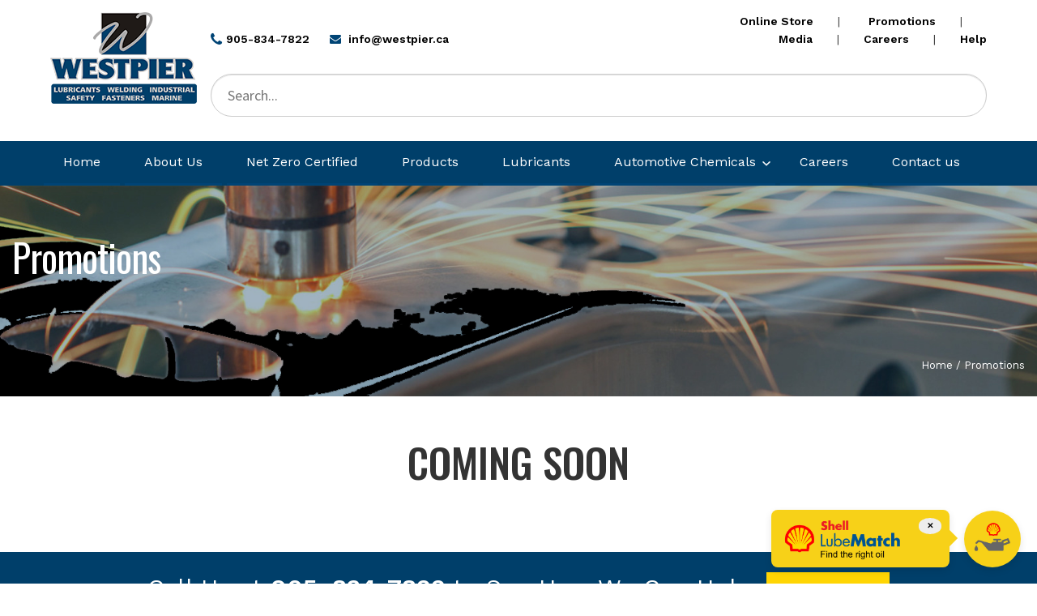

--- FILE ---
content_type: text/html; charset=UTF-8
request_url: https://www.westpier.ca/promotions/
body_size: 16515
content:
<!doctype html>
<html lang="en-US">
<head>
	<meta charset="UTF-8">
	<meta name="viewport" content="width=device-width, initial-scale=1, maximum-scale=2.0">
	<link rel="profile" href="http://gmpg.org/xfn/11">
	<link rel="pingback" href="https://www.westpier.ca/xmlrpc.php">
	
	 
	 
	
	<meta name="format-detection" content="telephone=no">
	
    <script data-minify="1" src="https://www.westpier.ca/wp-content/cache/min/1/index.js?ver=1763979714" type="text/javascript" defer></script>
	<script type="text/javascript">
	   //$.noConflict(); 
	</script>
	
	<!-- Google Tag Manager -->
	<script>(function(w,d,s,l,i){w[l]=w[l]||[];w[l].push({'gtm.start':
	new Date().getTime(),event:'gtm.js'});var f=d.getElementsByTagName(s)[0],
	j=d.createElement(s),dl=l!='dataLayer'?'&l='+l:'';j.async=true;j.src=
	'https://www.googletagmanager.com/gtm.js?id='+i+dl;f.parentNode.insertBefore(j,f);
	})(window,document,'script','dataLayer','GTM-NRWCZL4G');</script>
	<!-- End Google Tag Manager -->
	
<meta name='robots' content='index, follow, max-image-preview:large, max-snippet:-1, max-video-preview:-1' />

	<!-- This site is optimized with the Yoast SEO plugin v19.6.1 - https://yoast.com/wordpress/plugins/seo/ -->
	<title>Promotions - WestPier</title><link rel="preload" as="style" href="https://fonts.googleapis.com/css?family=Source%20Sans%20Pro%3A400%2C300%2C300italic%2C400italic%2C600%2C700%2C900%7CWork%20Sans%3A200%2C300%2C400%2C500%2C600%2C700%2C800%7COswald%3A400%2C500%2C600%2C700&#038;subset=latin%2Clatin-ext&#038;display=swap" /><link rel="stylesheet" href="https://fonts.googleapis.com/css?family=Source%20Sans%20Pro%3A400%2C300%2C300italic%2C400italic%2C600%2C700%2C900%7CWork%20Sans%3A200%2C300%2C400%2C500%2C600%2C700%2C800%7COswald%3A400%2C500%2C600%2C700&#038;subset=latin%2Clatin-ext&#038;display=swap" media="print" onload="this.media='all'" /><noscript><link rel="stylesheet" href="https://fonts.googleapis.com/css?family=Source%20Sans%20Pro%3A400%2C300%2C300italic%2C400italic%2C600%2C700%2C900%7CWork%20Sans%3A200%2C300%2C400%2C500%2C600%2C700%2C800%7COswald%3A400%2C500%2C600%2C700&#038;subset=latin%2Clatin-ext&#038;display=swap" /></noscript><style id="rocket-critical-css">html{font-family:sans-serif;-webkit-text-size-adjust:100%;-ms-text-size-adjust:100%}body{margin:0}article,header,main,nav{display:block}a{background-color:transparent}strong{font-weight:700}h1{margin:.67em 0;font-size:2em}img{border:0}button,input{margin:0;font:inherit;color:inherit}button{overflow:visible}button{text-transform:none}button,input[type=submit]{-webkit-appearance:button}button::-moz-focus-inner,input::-moz-focus-inner{padding:0;border:0}input{line-height:normal}*{-webkit-box-sizing:border-box;-moz-box-sizing:border-box;box-sizing:border-box}:after,:before{-webkit-box-sizing:border-box;-moz-box-sizing:border-box;box-sizing:border-box}html{font-size:10px}body{font-family:"Helvetica Neue",Helvetica,Arial,sans-serif;font-size:14px;line-height:1.42857143;color:#333;background-color:#fff}button,input{font-family:inherit;font-size:inherit;line-height:inherit}a{color:#337ab7;text-decoration:none}img{vertical-align:middle}h1,h2,h3{font-family:inherit;font-weight:500;line-height:1.1;color:inherit}h1,h2,h3{margin-top:20px;margin-bottom:10px}h1{font-size:36px}h2{font-size:30px}h3{font-size:24px}p{margin:0 0 10px}ul{margin-top:0;margin-bottom:10px}.container{padding-right:15px;padding-left:15px;margin-right:auto;margin-left:auto}@media (min-width:768px){.container{width:750px}}@media (min-width:992px){.container{width:970px}}@media (min-width:1200px){.container{width:1170px}}.row{margin-right:-15px;margin-left:-15px}.col-md-10,.col-md-2{position:relative;min-height:1px;padding-right:15px;padding-left:15px}@media (min-width:992px){.col-md-10,.col-md-2{float:left}.col-md-10{width:83.33333333%}.col-md-2{width:16.66666667%}}label{display:inline-block;max-width:100%;margin-bottom:5px;font-weight:700}.breadcrumb{padding:8px 15px;margin-bottom:20px;list-style:none;background-color:#f5f5f5;border-radius:4px}.container:after,.container:before,.row:after,.row:before{display:table;content:" "}.container:after,.row:after{clear:both}@-ms-viewport{width:device-width}@media only screen and (max-width:767px){[class*="column"]+[class*="column"]:last-child{float:none}}:root{--wp-admin-theme-color:#007cba;--wp-admin-theme-color-darker-10:#006ba1;--wp-admin-theme-color-darker-20:#005a87}:root{--wp-admin-theme-color:#007cba;--wp-admin-theme-color-darker-10:#006ba1;--wp-admin-theme-color-darker-20:#005a87}html{font-family:sans-serif;-ms-text-size-adjust:100%;-webkit-text-size-adjust:100%}body{margin:0}article,header,main,nav{display:block}a{background-color:transparent}strong{font-weight:700}h1{font-size:2em;margin:.67em 0}img{border:0}button,input{color:inherit;font:inherit;margin:0}button{overflow:visible}button{text-transform:none}button,input[type=submit]{-webkit-appearance:button}button::-moz-focus-inner,input::-moz-focus-inner{border:0;padding:0}input{line-height:normal}body{-ms-word-wrap:break-word;word-wrap:break-word}body,button,input{color:#43454b;font-family:"Source Sans Pro",HelveticaNeue-Light,"Helvetica Neue Light","Helvetica Neue",Helvetica,Arial,"Lucida Grande",sans-serif;line-height:1.618;text-rendering:optimizeLegibility;font-weight:400}h1,h2,h3{clear:both;font-weight:300;margin:0 0 .5407911001em;color:#131315}h1 a{font-weight:300}h1{font-size:2.617924em;line-height:1.214;letter-spacing:-1px}h2{font-size:2em;line-height:1.214}h3{font-size:1.618em}p{margin:0 0 1.41575em}ul{margin:0 0 1.41575em 3em;padding:0}ul{list-style:disc}strong{font-weight:600}i{font-style:italic}img{height:auto;max-width:100%;display:block}a{color:#2c2d33;text-decoration:none}*{box-sizing:border-box}body{background-color:#fff;overflow-x:hidden}.site{overflow-x:hidden}.site-header{background-color:#2c2d33;padding-top:1.618em;padding-bottom:1.618em;color:#9aa0a7;background-position:center center;position:relative;z-index:999;border-bottom:1px solid transparent}.site-header .custom-logo-link{display:block;margin-bottom:0}.site-header .custom-logo-link img{max-width:210px}.site-header .widget{margin-bottom:0}.no-wc-breadcrumb .site-header{margin-bottom:4.235801032em}.site-branding{float:left;margin-bottom:0}.site-main{margin-bottom:2.617924em}.site-content{outline:0}.screen-reader-text{border:0;clip:rect(1px,1px,1px,1px);-webkit-clip-path:inset(50%);clip-path:inset(50%);height:1px;margin:-1px;overflow:hidden;padding:0;position:absolute;width:1px;word-wrap:normal!important}.entry-content::after,.entry-content::before,.site-content::after,.site-content::before,.site-header::after,.site-header::before{content:'';display:table}.entry-content::after,.site-content::after,.site-header::after{clear:both}.hentry{margin:0 0 4.235801032em}.hentry .entry-header{margin-bottom:1em;border-bottom:1px solid rgba(0,0,0,.05)}.hentry.type-page .entry-header{border-bottom:0;margin-bottom:0}form{margin-bottom:1.618em}button,input{font-size:100%;margin:0;vertical-align:baseline}button,input[type=submit]{border:0;background:0 0;background-color:#43454b;border-color:#43454b;color:#fff;padding:.6180469716em 1.41575em;text-decoration:none;font-weight:600;text-shadow:none;display:inline-block;outline:0;-webkit-appearance:none;border-radius:0}button::-moz-focus-inner,input::-moz-focus-inner{border:0;padding:0}input[type=text]{padding:.6180469716em;background-color:#f2f2f2;color:#43454b;outline:0;border:0;-webkit-appearance:none;box-sizing:border-box;font-weight:400;box-shadow:inset 0 1px 1px rgba(0,0,0,.125)}label{font-weight:400}img{border-radius:3px}button.menu-toggle{text-align:left;float:right;position:relative;border:2px solid transparent;box-shadow:none;border-radius:2px;background-image:none;padding:.6180469716em .875em .6180469716em 2.617924em;font-size:.875em}button.menu-toggle span::before,button.menu-toggle::after,button.menu-toggle::before{content:'';display:block;height:2px;width:14px;position:absolute;top:50%;left:1em;margin-top:-1px;border-radius:3px}button.menu-toggle::before{-webkit-transform:translateY(-4px);-ms-transform:translateY(-4px);transform:translateY(-4px)}button.menu-toggle::after{-webkit-transform:translateY(4px);-ms-transform:translateY(4px);transform:translateY(4px)}.primary-navigation{display:none}.main-navigation::after,.main-navigation::before{content:'';display:table}.main-navigation::after{clear:both}.main-navigation .menu{clear:both}.handheld-navigation{overflow:hidden;max-height:0}.handheld-navigation{clear:both}.handheld-navigation ul{margin:0}.handheld-navigation ul.menu li{position:relative}.main-navigation ul{margin-left:0;list-style:none;margin-bottom:0}.main-navigation ul li a{padding:.875em 0;display:block}.widget{margin:0 0 3.706325903em}.widget_search form{position:relative}.widget_search form input[type=text]{width:100%}.widget_search form input[type=submit]{border:0;clip:rect(1px,1px,1px,1px);-webkit-clip-path:inset(50%);clip-path:inset(50%);height:1px;margin:-1px;overflow:hidden;padding:0;position:absolute;width:1px;word-wrap:normal!important;top:0;left:0}@media (min-width:768px){.site-header{padding-top:2.617924em;padding-bottom:0}.site-header .site-branding{display:block;width:100%;float:left;margin-left:0;margin-right:0;clear:both}.site-header .site-branding img{height:auto;max-width:230px;max-height:none}.custom-logo-link,.site-branding{margin-bottom:1.41575em}.col-full{max-width:66.4989378333em;margin-left:auto;margin-right:auto;padding:0 2.617924em;box-sizing:content-box}.col-full::after,.col-full::before{content:'';display:table}.col-full::after{clear:both}.col-full:after{content:" ";display:block;clear:both}.site-content::after,.site-content::before{content:'';display:table}.site-content::after{clear:both}.content-area{width:73.9130434783%;float:left;margin-right:4.347826087%}.right-sidebar .content-area{width:73.9130434783%;float:left;margin-right:4.347826087%}.content-area{margin-bottom:2.617924em}.page-template-template-fullwidth-php .content-area{width:100%;float:left;margin-left:0;margin-right:0}.hentry .entry-header{margin-bottom:2.617924em}.handheld-navigation,.menu-toggle{display:none}.primary-navigation{display:block}.main-navigation{clear:both;display:block;width:100%}.main-navigation ul{list-style:none;margin:0;padding-left:0;display:block}.main-navigation ul li{position:relative;display:inline-block;text-align:left}.main-navigation ul li a{display:block}.main-navigation ul li a::before{display:none}.storefront-primary-navigation{clear:both}.storefront-primary-navigation::after,.storefront-primary-navigation::before{content:'';display:table}.storefront-primary-navigation::after{clear:both}.main-navigation ul.menu{max-height:none;overflow:visible;margin-left:-1em}.main-navigation ul.menu>li>a{padding:1.618em 1em}.main-navigation a{padding:0 1em 2.2906835em}}@media (max-width:66.4989378333em){.col-full{margin-left:2.617924em;margin-right:2.617924em;padding:0}}@media (max-width:568px){.col-full{margin-left:1.41575em;margin-right:1.41575em;padding:0}}.vc_row:after,.vc_row:before{content:" ";display:table}.vc_row:after{clear:both}.vc_column_container{width:100%}.vc_row{margin-left:-15px;margin-right:-15px}.vc_col-sm-12{position:relative;min-height:1px;padding-left:15px;padding-right:15px;-webkit-box-sizing:border-box;-moz-box-sizing:border-box;box-sizing:border-box}@media (min-width:768px){.vc_col-sm-12{float:left}.vc_col-sm-12{width:100%}}#content .wpb_text_column :last-child,.wpb_text_column :last-child{margin-bottom:0}.wpb_content_element{margin-bottom:35px}.vc_row[data-vc-full-width]{overflow:hidden}.vc_column-inner::after,.vc_column-inner::before{content:" ";display:table}.vc_column-inner::after{clear:both}.vc_column_container{padding-left:0;padding-right:0}.vc_column_container>.vc_column-inner{box-sizing:border-box;padding-left:15px;padding-right:15px;width:100%}body{font-family:'Work Sans',sans-serif;font-size:18px;color:#000}h3{font-size:30px;color:#000;font-weight:500;font-family:'Oswald',sans-serif;line-height:1.5}h2{font-size:50px;color:#000;font-weight:500;font-family:'Oswald',sans-serif}.cls-center{text-align:center}.col-full,.container{max-width:1560px;width:auto}.storefront-primary-navigation{text-align:center;background:#003f6a;line-height:0;position:relative;top:1px}.main-navigation ul.menu>li>a{padding:1.618em 1.5em;font-size:16px;border-bottom:3px solid #004475}header .main-navigation ul li a{color:#ffffff}header#masthead{margin:0;padding:15px 0 0px 0}.fa,.fas{font-family:FontAwesome}.primary-navigation li:not(:last-child) a:after{position:absolute;content:"";bottom:0;left:0;right:0;margin:auto;width:0;background:#ffe200;height:3px}.primary-navigation li:not(:last-child) a:after{position:absolute;content:"";bottom:0;left:0;right:0;margin:auto;width:0;background:#ffe200;height:3px}#back2Top{width:40px;line-height:40px;overflow:hidden;z-index:999;display:none;-moz-transform:rotate(270deg);-webkit-transform:rotate(270deg);-o-transform:rotate(270deg);-ms-transform:rotate(270deg);transform:rotate(270deg);position:fixed;bottom:90px;right:30px;background-color:#004475;color:#fff;text-align:center;font-size:30px;text-decoration:none}.why-westpier .cls-center{max-width:1170px;margin:0px auto}.why-westpier h2{font-weight:400;max-width:940px;margin-left:auto;margin-right:auto;margin-bottom:30px}.why-westpier{padding:30px 0 60px 0;margin:20px 0 20px 0}.why-westpier strong{font-size:20px;margin-top:30px;display:block;max-width:850px;margin:10px auto;font-weight:500}.top-mail-menu-left i{margin-right:5px;color:#004475}.top-mail-menu-left a{color:#000;font-size:14px;font-weight:600}.top-mail-menu-left i.fa.fa-phone{font-size:18px;position:relative;top:2px}.top-mail-menu-left i.fa.fa-envelope{margin-left:20px}.top-mail-menu-right{display:inline-block;text-align:right;width:50%;font-size:14px}.top-mail-menu-left{display:inline-block;width:50%;font-size:14px}.top-mail-menu{font-size:0}.top-mail-menu-right span{padding:0 30px}.top-mail-menu-right a{color:#000;font-weight:600}.otw-sidebar-5{margin-top:32px}.breadspace{color:#fff;margin-bottom:50px}span.breadcrumb a{color:#fff}span.breadcrumb{background:transparent;float:right;font-size:13px}.breadspace h1.bread-title{color:#fff;font-family:'Oswald',sans-serif}header.entry-header{display:none}.hentry{margin:0 0 0em}.site-main{margin-bottom:0em}.hentry .entry-header{border-bottom:0px solid rgba(0,0,0,.05)}.right-sidebar .content-area{width:69%;float:left;margin-right:2.347826%}.page-template-template-fullwidth-php div#primary{width:100%}.custom-search i:before{font-size:18px}.custom-search i{position:absolute;right:5px;top:4px;background:#ffe200;height:36px;width:50px;text-align:center;padding-top:4px;border-top-right-radius:20px;border-bottom-right-radius:20px;color:#000;font-style:normal}.wp_img_title{text-align:left}.wp_img_title img{display:inline-block;vertical-align:middle;max-width:300px}.wp_img_title span{display:inline-block;vertical-align:middle}.breadspace .wp_img_title h1.bread-title{padding:100px 15px 24px 15px}.why-westpier.petra_oil{padding:0}.wp_img_title h1.bread-title a{color:#ffffff}.breadspace{background-position:center!important;background-size:cover!important}@media (min-width:768px) and (max-width:1250px){div#content .col-full{padding:0 15px}.col-full{padding:0 0;margin:0}.top-mail-menu-right span{padding:0 10px}.top-mail-menu-left i.fa.fa-envelope{margin-left:10px}}@media (min-width:991px) and (max-width:1200px){header#masthead .col-md-10{padding-left:70px}}@media (max-width:991px){span.breadcrumb{float:left}.hentry{margin:0 0 0px}}@media (max-width:991px) and (min-width:767px){.right-sidebar .content-area{width:65%;float:left;margin-right:2.347826%}header#masthead .col-md-2{width:20%}header#masthead .col-md-10{width:80%;float:right}}@media (min-width:767px){body ul li.mobile-hide{display:none}.breadspace h1.bread-title{padding:60px 15px}}@media (max-width:767px){.otw-sidebar-5{margin-top:15px}header#masthead form#searchform{margin-bottom:15px}.why-westpier strong{font-size:18px}h3{font-size:22px}.breadspace{color:#fff;margin-bottom:30px}.handheld-navigation ul.menu li{position:relative;text-align:left}header#masthead .menu li:first-child{padding-top:10px}header#masthead .menu li:last-child{padding-bottom:0px}.col-full,.container{margin-left:0px;margin-right:0px}.top-mail-menu-left i.fa.fa-envelope{margin-left:10px}.top-mail-menu-left i{margin-right:0px;color:#004475}.top-mail-menu-left span{display:none}button.menu-toggle{position:absolute;top:25px;right:15px}button.menu-toggle{border-color:#004374;color:#004374;font-weight:800;text-indent:-989px;border:none;padding:11px 25px}button.menu-toggle span::before,button.menu-toggle::after,button.menu-toggle::before{content:'';display:block;height:3px;width:25px;position:absolute;top:50%;left:1em;margin-top:-1px;border-radius:3px;transform:translateY(2px)}button.menu-toggle:before{transform:translateY(-5px)}button.menu-toggle::after{-webkit-transform:translateY(9px);-ms-transform:translateY(9px);transform:translateY(9px)}.top-mail-menu-left i.fa.fa-phone{font-size:21px;position:relative;top:2px}.top-mail-menu i{font-size:18px}.breadcrumb{padding:8px 15px 8px 0px}.breadspace{padding:20px 0}button.menu-toggle:after,button.menu-toggle:before,button.menu-toggle span:before{background-color:#004374;color:#004374}.storefront-primary-navigation{position:initial}.site-header .custom-logo-link img{max-width:110px}header#masthead .col-md-10{vertical-align:top;display:inline-block;width:100%;position:initial}.top-mail-menu-left{margin-right:40px;margin-top:14px;float:right;margin-bottom:20px;position:absolute;top:25px;right:30px;width:auto}.top-mail-menu-right{display:none}.right-sidebar .content-area{width:100%}h2{font-size:30px}header#masthead .col-full{margin-left:0px!important;margin-right:0px!important}.col-full,.container{margin-left:15px;margin-right:15px}}</style><link rel="preload" href="https://www.westpier.ca/wp-content/cache/min/1/f65e3167f819bed2e7ef2ddd935357b2.css" data-rocket-async="style" as="style" onload="this.onload=null;this.rel='stylesheet'" onerror="this.removeAttribute('data-rocket-async')"  media="all" data-minify="1" />
	<link rel="canonical" href="https://www.westpier.ca/promotions/" />
	<meta property="og:locale" content="en_US" />
	<meta property="og:type" content="article" />
	<meta property="og:title" content="Promotions - WestPier" />
	<meta property="og:url" content="https://www.westpier.ca/promotions/" />
	<meta property="og:site_name" content="WestPier" />
	<meta property="article:modified_time" content="2023-10-31T06:21:33+00:00" />
	<meta property="og:image" content="https://www.westpier.ca/wp-content/uploads/2019/03/promotion.jpg" />
	<meta property="og:image:width" content="1903" />
	<meta property="og:image:height" content="320" />
	<meta property="og:image:type" content="image/jpeg" />
	<meta name="twitter:card" content="summary_large_image" />
	<meta name="twitter:label1" content="Est. reading time" />
	<meta name="twitter:data1" content="1 minute" />
	<script type="application/ld+json" class="yoast-schema-graph">{"@context":"https://schema.org","@graph":[{"@type":"WebPage","@id":"https://www.westpier.ca/promotions/","url":"https://www.westpier.ca/promotions/","name":"Promotions - WestPier","isPartOf":{"@id":"https://www.westpier.ca/#website"},"primaryImageOfPage":{"@id":"https://www.westpier.ca/promotions/#primaryimage"},"image":{"@id":"https://www.westpier.ca/promotions/#primaryimage"},"thumbnailUrl":"https://www.westpier.ca/wp-content/uploads/2019/03/promotion.jpg","datePublished":"2019-03-28T04:50:59+00:00","dateModified":"2023-10-31T06:21:33+00:00","breadcrumb":{"@id":"https://www.westpier.ca/promotions/#breadcrumb"},"inLanguage":"en-US","potentialAction":[{"@type":"ReadAction","target":["https://www.westpier.ca/promotions/"]}]},{"@type":"ImageObject","inLanguage":"en-US","@id":"https://www.westpier.ca/promotions/#primaryimage","url":"https://www.westpier.ca/wp-content/uploads/2019/03/promotion.jpg","contentUrl":"https://www.westpier.ca/wp-content/uploads/2019/03/promotion.jpg","width":1903,"height":320},{"@type":"BreadcrumbList","@id":"https://www.westpier.ca/promotions/#breadcrumb","itemListElement":[{"@type":"ListItem","position":1,"name":"Home","item":"https://www.westpier.ca/"},{"@type":"ListItem","position":2,"name":"Promotions"}]},{"@type":"WebSite","@id":"https://www.westpier.ca/#website","url":"https://www.westpier.ca/","name":"WestPier","description":"","publisher":{"@id":"https://www.westpier.ca/#organization"},"potentialAction":[{"@type":"SearchAction","target":{"@type":"EntryPoint","urlTemplate":"https://www.westpier.ca/?s={search_term_string}"},"query-input":"required name=search_term_string"}],"inLanguage":"en-US"},{"@type":"Organization","@id":"https://www.westpier.ca/#organization","name":"WestPier","url":"https://www.westpier.ca/","sameAs":[],"logo":{"@type":"ImageObject","inLanguage":"en-US","@id":"https://www.westpier.ca/#/schema/logo/image/","url":"https://www.westpier.ca/wp-content/uploads/2018/12/logo.png","contentUrl":"https://www.westpier.ca/wp-content/uploads/2018/12/logo.png","width":181,"height":113,"caption":"WestPier"},"image":{"@id":"https://www.westpier.ca/#/schema/logo/image/"}}]}</script>
	<!-- / Yoast SEO plugin. -->


<link rel='dns-prefetch' href='//fonts.googleapis.com' />
<link href='https://fonts.gstatic.com' crossorigin rel='preconnect' />
<link rel="alternate" type="application/rss+xml" title="WestPier &raquo; Feed" href="https://www.westpier.ca/feed/" />
<style type="text/css">
img.wp-smiley,
img.emoji {
	display: inline !important;
	border: none !important;
	box-shadow: none !important;
	height: 1em !important;
	width: 1em !important;
	margin: 0 0.07em !important;
	vertical-align: -0.1em !important;
	background: none !important;
	padding: 0 !important;
}
</style>
	

<style id='wp-block-library-theme-inline-css' type='text/css'>
.wp-block-audio figcaption{color:#555;font-size:13px;text-align:center}.is-dark-theme .wp-block-audio figcaption{color:hsla(0,0%,100%,.65)}.wp-block-code{border:1px solid #ccc;border-radius:4px;font-family:Menlo,Consolas,monaco,monospace;padding:.8em 1em}.wp-block-embed figcaption{color:#555;font-size:13px;text-align:center}.is-dark-theme .wp-block-embed figcaption{color:hsla(0,0%,100%,.65)}.blocks-gallery-caption{color:#555;font-size:13px;text-align:center}.is-dark-theme .blocks-gallery-caption{color:hsla(0,0%,100%,.65)}.wp-block-image figcaption{color:#555;font-size:13px;text-align:center}.is-dark-theme .wp-block-image figcaption{color:hsla(0,0%,100%,.65)}.wp-block-pullquote{border-top:4px solid;border-bottom:4px solid;margin-bottom:1.75em;color:currentColor}.wp-block-pullquote__citation,.wp-block-pullquote cite,.wp-block-pullquote footer{color:currentColor;text-transform:uppercase;font-size:.8125em;font-style:normal}.wp-block-quote{border-left:.25em solid;margin:0 0 1.75em;padding-left:1em}.wp-block-quote cite,.wp-block-quote footer{color:currentColor;font-size:.8125em;position:relative;font-style:normal}.wp-block-quote.has-text-align-right{border-left:none;border-right:.25em solid;padding-left:0;padding-right:1em}.wp-block-quote.has-text-align-center{border:none;padding-left:0}.wp-block-quote.is-large,.wp-block-quote.is-style-large,.wp-block-quote.is-style-plain{border:none}.wp-block-search .wp-block-search__label{font-weight:700}:where(.wp-block-group.has-background){padding:1.25em 2.375em}.wp-block-separator.has-css-opacity{opacity:.4}.wp-block-separator{border:none;border-bottom:2px solid;margin-left:auto;margin-right:auto}.wp-block-separator.has-alpha-channel-opacity{opacity:1}.wp-block-separator:not(.is-style-wide):not(.is-style-dots){width:100px}.wp-block-separator.has-background:not(.is-style-dots){border-bottom:none;height:1px}.wp-block-separator.has-background:not(.is-style-wide):not(.is-style-dots){height:2px}.wp-block-table thead{border-bottom:3px solid}.wp-block-table tfoot{border-top:3px solid}.wp-block-table td,.wp-block-table th{padding:.5em;border:1px solid;word-break:normal}.wp-block-table figcaption{color:#555;font-size:13px;text-align:center}.is-dark-theme .wp-block-table figcaption{color:hsla(0,0%,100%,.65)}.wp-block-video figcaption{color:#555;font-size:13px;text-align:center}.is-dark-theme .wp-block-video figcaption{color:hsla(0,0%,100%,.65)}.wp-block-template-part.has-background{padding:1.25em 2.375em;margin-top:0;margin-bottom:0}
</style>
<style id='global-styles-inline-css' type='text/css'>
body{--wp--preset--color--black: #000000;--wp--preset--color--cyan-bluish-gray: #abb8c3;--wp--preset--color--white: #ffffff;--wp--preset--color--pale-pink: #f78da7;--wp--preset--color--vivid-red: #cf2e2e;--wp--preset--color--luminous-vivid-orange: #ff6900;--wp--preset--color--luminous-vivid-amber: #fcb900;--wp--preset--color--light-green-cyan: #7bdcb5;--wp--preset--color--vivid-green-cyan: #00d084;--wp--preset--color--pale-cyan-blue: #8ed1fc;--wp--preset--color--vivid-cyan-blue: #0693e3;--wp--preset--color--vivid-purple: #9b51e0;--wp--preset--gradient--vivid-cyan-blue-to-vivid-purple: linear-gradient(135deg,rgba(6,147,227,1) 0%,rgb(155,81,224) 100%);--wp--preset--gradient--light-green-cyan-to-vivid-green-cyan: linear-gradient(135deg,rgb(122,220,180) 0%,rgb(0,208,130) 100%);--wp--preset--gradient--luminous-vivid-amber-to-luminous-vivid-orange: linear-gradient(135deg,rgba(252,185,0,1) 0%,rgba(255,105,0,1) 100%);--wp--preset--gradient--luminous-vivid-orange-to-vivid-red: linear-gradient(135deg,rgba(255,105,0,1) 0%,rgb(207,46,46) 100%);--wp--preset--gradient--very-light-gray-to-cyan-bluish-gray: linear-gradient(135deg,rgb(238,238,238) 0%,rgb(169,184,195) 100%);--wp--preset--gradient--cool-to-warm-spectrum: linear-gradient(135deg,rgb(74,234,220) 0%,rgb(151,120,209) 20%,rgb(207,42,186) 40%,rgb(238,44,130) 60%,rgb(251,105,98) 80%,rgb(254,248,76) 100%);--wp--preset--gradient--blush-light-purple: linear-gradient(135deg,rgb(255,206,236) 0%,rgb(152,150,240) 100%);--wp--preset--gradient--blush-bordeaux: linear-gradient(135deg,rgb(254,205,165) 0%,rgb(254,45,45) 50%,rgb(107,0,62) 100%);--wp--preset--gradient--luminous-dusk: linear-gradient(135deg,rgb(255,203,112) 0%,rgb(199,81,192) 50%,rgb(65,88,208) 100%);--wp--preset--gradient--pale-ocean: linear-gradient(135deg,rgb(255,245,203) 0%,rgb(182,227,212) 50%,rgb(51,167,181) 100%);--wp--preset--gradient--electric-grass: linear-gradient(135deg,rgb(202,248,128) 0%,rgb(113,206,126) 100%);--wp--preset--gradient--midnight: linear-gradient(135deg,rgb(2,3,129) 0%,rgb(40,116,252) 100%);--wp--preset--duotone--dark-grayscale: url('#wp-duotone-dark-grayscale');--wp--preset--duotone--grayscale: url('#wp-duotone-grayscale');--wp--preset--duotone--purple-yellow: url('#wp-duotone-purple-yellow');--wp--preset--duotone--blue-red: url('#wp-duotone-blue-red');--wp--preset--duotone--midnight: url('#wp-duotone-midnight');--wp--preset--duotone--magenta-yellow: url('#wp-duotone-magenta-yellow');--wp--preset--duotone--purple-green: url('#wp-duotone-purple-green');--wp--preset--duotone--blue-orange: url('#wp-duotone-blue-orange');--wp--preset--font-size--small: 13px;--wp--preset--font-size--medium: 20px;--wp--preset--font-size--large: 36px;--wp--preset--font-size--x-large: 42px;}.has-black-color{color: var(--wp--preset--color--black) !important;}.has-cyan-bluish-gray-color{color: var(--wp--preset--color--cyan-bluish-gray) !important;}.has-white-color{color: var(--wp--preset--color--white) !important;}.has-pale-pink-color{color: var(--wp--preset--color--pale-pink) !important;}.has-vivid-red-color{color: var(--wp--preset--color--vivid-red) !important;}.has-luminous-vivid-orange-color{color: var(--wp--preset--color--luminous-vivid-orange) !important;}.has-luminous-vivid-amber-color{color: var(--wp--preset--color--luminous-vivid-amber) !important;}.has-light-green-cyan-color{color: var(--wp--preset--color--light-green-cyan) !important;}.has-vivid-green-cyan-color{color: var(--wp--preset--color--vivid-green-cyan) !important;}.has-pale-cyan-blue-color{color: var(--wp--preset--color--pale-cyan-blue) !important;}.has-vivid-cyan-blue-color{color: var(--wp--preset--color--vivid-cyan-blue) !important;}.has-vivid-purple-color{color: var(--wp--preset--color--vivid-purple) !important;}.has-black-background-color{background-color: var(--wp--preset--color--black) !important;}.has-cyan-bluish-gray-background-color{background-color: var(--wp--preset--color--cyan-bluish-gray) !important;}.has-white-background-color{background-color: var(--wp--preset--color--white) !important;}.has-pale-pink-background-color{background-color: var(--wp--preset--color--pale-pink) !important;}.has-vivid-red-background-color{background-color: var(--wp--preset--color--vivid-red) !important;}.has-luminous-vivid-orange-background-color{background-color: var(--wp--preset--color--luminous-vivid-orange) !important;}.has-luminous-vivid-amber-background-color{background-color: var(--wp--preset--color--luminous-vivid-amber) !important;}.has-light-green-cyan-background-color{background-color: var(--wp--preset--color--light-green-cyan) !important;}.has-vivid-green-cyan-background-color{background-color: var(--wp--preset--color--vivid-green-cyan) !important;}.has-pale-cyan-blue-background-color{background-color: var(--wp--preset--color--pale-cyan-blue) !important;}.has-vivid-cyan-blue-background-color{background-color: var(--wp--preset--color--vivid-cyan-blue) !important;}.has-vivid-purple-background-color{background-color: var(--wp--preset--color--vivid-purple) !important;}.has-black-border-color{border-color: var(--wp--preset--color--black) !important;}.has-cyan-bluish-gray-border-color{border-color: var(--wp--preset--color--cyan-bluish-gray) !important;}.has-white-border-color{border-color: var(--wp--preset--color--white) !important;}.has-pale-pink-border-color{border-color: var(--wp--preset--color--pale-pink) !important;}.has-vivid-red-border-color{border-color: var(--wp--preset--color--vivid-red) !important;}.has-luminous-vivid-orange-border-color{border-color: var(--wp--preset--color--luminous-vivid-orange) !important;}.has-luminous-vivid-amber-border-color{border-color: var(--wp--preset--color--luminous-vivid-amber) !important;}.has-light-green-cyan-border-color{border-color: var(--wp--preset--color--light-green-cyan) !important;}.has-vivid-green-cyan-border-color{border-color: var(--wp--preset--color--vivid-green-cyan) !important;}.has-pale-cyan-blue-border-color{border-color: var(--wp--preset--color--pale-cyan-blue) !important;}.has-vivid-cyan-blue-border-color{border-color: var(--wp--preset--color--vivid-cyan-blue) !important;}.has-vivid-purple-border-color{border-color: var(--wp--preset--color--vivid-purple) !important;}.has-vivid-cyan-blue-to-vivid-purple-gradient-background{background: var(--wp--preset--gradient--vivid-cyan-blue-to-vivid-purple) !important;}.has-light-green-cyan-to-vivid-green-cyan-gradient-background{background: var(--wp--preset--gradient--light-green-cyan-to-vivid-green-cyan) !important;}.has-luminous-vivid-amber-to-luminous-vivid-orange-gradient-background{background: var(--wp--preset--gradient--luminous-vivid-amber-to-luminous-vivid-orange) !important;}.has-luminous-vivid-orange-to-vivid-red-gradient-background{background: var(--wp--preset--gradient--luminous-vivid-orange-to-vivid-red) !important;}.has-very-light-gray-to-cyan-bluish-gray-gradient-background{background: var(--wp--preset--gradient--very-light-gray-to-cyan-bluish-gray) !important;}.has-cool-to-warm-spectrum-gradient-background{background: var(--wp--preset--gradient--cool-to-warm-spectrum) !important;}.has-blush-light-purple-gradient-background{background: var(--wp--preset--gradient--blush-light-purple) !important;}.has-blush-bordeaux-gradient-background{background: var(--wp--preset--gradient--blush-bordeaux) !important;}.has-luminous-dusk-gradient-background{background: var(--wp--preset--gradient--luminous-dusk) !important;}.has-pale-ocean-gradient-background{background: var(--wp--preset--gradient--pale-ocean) !important;}.has-electric-grass-gradient-background{background: var(--wp--preset--gradient--electric-grass) !important;}.has-midnight-gradient-background{background: var(--wp--preset--gradient--midnight) !important;}.has-small-font-size{font-size: var(--wp--preset--font-size--small) !important;}.has-medium-font-size{font-size: var(--wp--preset--font-size--medium) !important;}.has-large-font-size{font-size: var(--wp--preset--font-size--large) !important;}.has-x-large-font-size{font-size: var(--wp--preset--font-size--x-large) !important;}
</style>


<style id='storefront-style-inline-css' type='text/css'>

			.main-navigation ul li a,
			.site-title a,
			ul.menu li a,
			.site-branding h1 a,
			.site-footer .storefront-handheld-footer-bar a:not(.button),
			button.menu-toggle,
			button.menu-toggle:hover,
			.handheld-navigation .dropdown-toggle {
				color: #333333;
			}

			button.menu-toggle,
			button.menu-toggle:hover {
				border-color: #333333;
			}

			.main-navigation ul li a:hover,
			.main-navigation ul li:hover > a,
			.site-title a:hover,
			.site-header ul.menu li.current-menu-item > a {
				color: #747474;
			}

			table th {
				background-color: #f8f8f8;
			}

			table tbody td {
				background-color: #fdfdfd;
			}

			table tbody tr:nth-child(2n) td,
			fieldset,
			fieldset legend {
				background-color: #fbfbfb;
			}

			.site-header,
			.secondary-navigation ul ul,
			.main-navigation ul.menu > li.menu-item-has-children:after,
			.secondary-navigation ul.menu ul,
			.storefront-handheld-footer-bar,
			.storefront-handheld-footer-bar ul li > a,
			.storefront-handheld-footer-bar ul li.search .site-search,
			button.menu-toggle,
			button.menu-toggle:hover {
				background-color: #ffffff;
			}

			p.site-description,
			.site-header,
			.storefront-handheld-footer-bar {
				color: #404040;
			}

			button.menu-toggle:after,
			button.menu-toggle:before,
			button.menu-toggle span:before {
				background-color: #333333;
			}

			h1, h2, h3, h4, h5, h6 {
				color: #333333;
			}

			.widget h1 {
				border-bottom-color: #333333;
			}

			body,
			.secondary-navigation a {
				color: #6d6d6d;
			}

			.widget-area .widget a,
			.hentry .entry-header .posted-on a,
			.hentry .entry-header .post-author a,
			.hentry .entry-header .post-comments a,
			.hentry .entry-header .byline a {
				color: #727272;
			}

			a  {
				color: #96588a;
			}

			a:focus,
			.button:focus,
			.button.alt:focus,
			button:focus,
			input[type="button"]:focus,
			input[type="reset"]:focus,
			input[type="submit"]:focus {
				outline-color: #96588a;
			}

			button, input[type="button"], input[type="reset"], input[type="submit"], .button, .widget a.button {
				background-color: #eeeeee;
				border-color: #eeeeee;
				color: #333333;
			}

			button:hover, input[type="button"]:hover, input[type="reset"]:hover, input[type="submit"]:hover, .button:hover, .widget a.button:hover {
				background-color: #d5d5d5;
				border-color: #d5d5d5;
				color: #333333;
			}

			button.alt, input[type="button"].alt, input[type="reset"].alt, input[type="submit"].alt, .button.alt, .widget-area .widget a.button.alt {
				background-color: #333333;
				border-color: #333333;
				color: #ffffff;
			}

			button.alt:hover, input[type="button"].alt:hover, input[type="reset"].alt:hover, input[type="submit"].alt:hover, .button.alt:hover, .widget-area .widget a.button.alt:hover {
				background-color: #1a1a1a;
				border-color: #1a1a1a;
				color: #ffffff;
			}

			.pagination .page-numbers li .page-numbers.current {
				background-color: #e6e6e6;
				color: #636363;
			}

			#comments .comment-list .comment-content .comment-text {
				background-color: #f8f8f8;
			}

			.site-footer {
				background-color: #f0f0f0;
				color: #6d6d6d;
			}

			.site-footer a:not(.button) {
				color: #333333;
			}

			.site-footer h1, .site-footer h2, .site-footer h3, .site-footer h4, .site-footer h5, .site-footer h6 {
				color: #333333;
			}

			.page-template-template-homepage.has-post-thumbnail .type-page.has-post-thumbnail .entry-title {
				color: #000000;
			}

			.page-template-template-homepage.has-post-thumbnail .type-page.has-post-thumbnail .entry-content {
				color: #000000;
			}

			@media screen and ( min-width: 768px ) {
				.secondary-navigation ul.menu a:hover {
					color: #595959;
				}

				.secondary-navigation ul.menu a {
					color: #404040;
				}

				.main-navigation ul.menu ul.sub-menu,
				.main-navigation ul.nav-menu ul.children {
					background-color: #f0f0f0;
				}

				.site-header {
					border-bottom-color: #f0f0f0;
				}
			}
</style>

<style id='storefront-gutenberg-blocks-inline-css' type='text/css'>

				.wp-block-button .wp-block-button__link {
					border-color: #eeeeee;
				}

				.wp-block-button:not(.has-text-color) .wp-block-button__link {
					color: #333333;
				}

				.wp-block-button:not(.has-text-color) .wp-block-button__link:hover,
				.wp-block-button:not(.has-text-color) .wp-block-button__link:focus,
				.wp-block-button:not(.has-text-color) .wp-block-button__link:active {
					color: #333333;
				}

				.wp-block-button:not(.has-background) .wp-block-button__link {
					background-color: #eeeeee;
				}

				.wp-block-button:not(.has-background) .wp-block-button__link:hover,
				.wp-block-button:not(.has-background) .wp-block-button__link:focus,
				.wp-block-button:not(.has-background) .wp-block-button__link:active {
					border-color: #d5d5d5;
					background-color: #d5d5d5;
				}

				.wp-block-quote footer,
				.wp-block-quote cite {
					color: #6d6d6d;
				}

				.wp-block-image figcaption {
					color: #6d6d6d;
				}

				.wp-block-separator.is-style-dots::before {
					color: #333333;
				}

				.wp-block-file .wp-block-file__button {
					color: #333333;
					background-color: #eeeeee;
					border-color: #eeeeee;
				}

				.wp-block-file .wp-block-file__button:hover, .wp-block-file .wp-block-file__button:focus, .wp-block-file .wp-block-file__button:active {
					color: #333333;
					background-color: #d5d5d5;
					background-color: #d5d5d5;
				}

				.wp-block-code,
				.wp-block-preformatted pre {
					color: #6d6d6d;
				}

				.wp-block-table:not( .is-style-stripes ) tbody tr:nth-child(2n) td {
					background-color: #fdfdfd;
				}
			
</style>



<script type='text/javascript' src='https://www.westpier.ca/wp-includes/js/jquery/jquery.min.js?ver=3.6.0' id='jquery-core-js'></script>
<script type='text/javascript' src='https://www.westpier.ca/wp-includes/js/jquery/jquery-migrate.min.js?ver=3.3.2' id='jquery-migrate-js' defer></script>
<script data-minify="1" type='text/javascript' src='https://www.westpier.ca/wp-content/cache/min/1/wp-content/plugins/wonderplugin-slider-trial/engine/wonderpluginsliderskins.js?ver=1763979714' id='wonderplugin-slider-skins-script-js' defer></script>
<script data-minify="1" type='text/javascript' src='https://www.westpier.ca/wp-content/cache/min/1/wp-content/plugins/wonderplugin-slider-trial/engine/wonderpluginslider.js?ver=1763979714' id='wonderplugin-slider-script-js' defer></script>
<link rel="https://api.w.org/" href="https://www.westpier.ca/wp-json/" /><link rel="alternate" type="application/json" href="https://www.westpier.ca/wp-json/wp/v2/pages/679" /><link rel="EditURI" type="application/rsd+xml" title="RSD" href="https://www.westpier.ca/xmlrpc.php?rsd" />
<link rel="wlwmanifest" type="application/wlwmanifest+xml" href="https://www.westpier.ca/wp-includes/wlwmanifest.xml" /> 
<meta name="generator" content="WordPress 6.0.11" />
<link rel='shortlink' href='https://www.westpier.ca/?p=679' />
<link rel="alternate" type="application/json+oembed" href="https://www.westpier.ca/wp-json/oembed/1.0/embed?url=https%3A%2F%2Fwww.westpier.ca%2Fpromotions%2F" />
<link rel="alternate" type="text/xml+oembed" href="https://www.westpier.ca/wp-json/oembed/1.0/embed?url=https%3A%2F%2Fwww.westpier.ca%2Fpromotions%2F&#038;format=xml" />
		
	
<meta name="generator" content="Powered by WPBakery Page Builder - drag and drop page builder for WordPress."/>
<link rel="icon" href="https://www.westpier.ca/wp-content/uploads/2019/01/Fav-Icon.png" sizes="32x32" />
<link rel="icon" href="https://www.westpier.ca/wp-content/uploads/2019/01/Fav-Icon.png" sizes="192x192" />
<link rel="apple-touch-icon" href="https://www.westpier.ca/wp-content/uploads/2019/01/Fav-Icon.png" />
<meta name="msapplication-TileImage" content="https://www.westpier.ca/wp-content/uploads/2019/01/Fav-Icon.png" />
		<style type="text/css" id="wp-custom-css">
			input#search-box-input {
    background: transparent;
    border-radius: 50px;
    border: 1px solid #ccc;
}
.menu-item-has-children {
    background: url(https://www.westpier.ca/wp-content/uploads/2023/11/arrow-up.png);
    background-repeat: no-repeat;
    background-position: center right 6px;
    background-size: 10px;
}
.current-menu-parent ul.sub-menu li a {
    color: #000 !important;
}
input#search-box-input {
    padding-left: 20px;
}
.main-navigation ul.nav-menu ul li:hover>a, .main-navigation ul.nav-menu ul li>a {
    background-color: #fee700;
    color: #000;
    font-weight: 600;
    border: none !important;
}

button#search-box-submit {
    border: 0;
    -webkit-clip-path: circle !important;
    clip-path: inherit !important;
    height: 1px;
    margin: -1px;
    overflow: visible;
    right: 0 !important;
    position: absolute !important;
    clip: revert;
	width:auto
}
.custom-search i {
    position: absolute;
    right: 6px;
    top: 6px;
    background: #ffe200;
    height: 44px;
    width: 50px;
    text-align: center;
    padding-top: 8px;
    border-top-right-radius: 20px;
    border-bottom-right-radius: 20px;
    color: #000;
    font-style: normal;
    cursor: pointer;
}

input#itemNumVal {
    border-radius: 50px;
    height: 44px !important;
    padding: 0 20px;
    background: #fff;
    border: 1px solid #ccc;
    box-shadow: none;
}

.footer-top {
    margin-bottom: 0;
}

footer#colophon {
    padding: 60px 0 0 0;
}

div#slide-27-layer-1 {
    max-width: auto !important;
    background: rgba(0,0,0,0.7);
    padding: 50px 40px !important;
    margin: 7% 0;
    float: right;
}
div#slide-27-layer-1 h2 {
    font-size: 35px !important;
    color: #fff;
    line-height: 1.2 !important;
}
/* 20.11.2020 */
.page-id-549 .blog-container {
    display: none;
}
.page-id-1494 .breadspace {
    display: none;
}
.wpb_single_image.default-img {
    margin: 0;
}
.lubricants_row {
    padding-top: 50px;
    padding-bottom: 50px;
}
.default-ul {
    margin: 0 0 20px 19px;
}
.default-ul li {
    margin: 0 0 5px 0;
}
.default_ul {
    margin: 0 0 20px 0;
    padding: 0;
    list-style: none;
}
.default_ul li {
    display: block;
    font-size: 14px;
    font-weight: 500;
    padding: 10px 10px 10px 30px;
    position: relative;
}
.default_ul li::before {
    content: "\f105";
    font-family: fontawesome;
    color: #ffe200;
    font-weight: 700;
    margin-right: 5px;
    position: absolute;
    left: 8px;
}
/* 23.11.2020 */
.for_mob_img {
    display: none;
}
.top-padd {
    padding-top: 40px;
}
.vc_row.sustain_row {
    padding-top: 75px;
}

/* 1.12.2020 */
.title_img {
  text-align: center;
}
.title_img > p {
  margin: 0;
  display: inline-block;
  vertical-align: middle;
}
.title_img > h3 {
  margin: 0 0 0 20px;
  display: inline-block;
  vertical-align: middle;
}
.wpb_text_column.img_h3 {
    margin: 30px 0 50px 0;
}
h2.banner_title_black {
    line-height: 60px !important;
}

@media screen and ( max-width: 1024px ) {
	h2.banner_title_black {
	    line-height: 40px !important;
	    font-size: 30px !important;
	}
}
@media screen and ( max-width: 991px ) {
    .lube-coach {
        padding: 20px 0;
    }
    .vc_row.sustain_row {
        padding-top: 55px;
    }
    .otw-sidebar.otw-sidebar-5.otw-sidebar-vertical {
        width: 93%;
        float: right;
    }
    .breadspace {
        margin-bottom: 35px;
    }
}
@media(max-width:767px) {
	ul.sub-menu.toggled-on li, ul.sub-menu.toggled-on li a {
    padding: 20px 9px;
    border: none !important;
}
	.menu-item-has-children {
    background: url(https://www.westpier.ca/wp-content/uploads/2023/11/arrow-up.png);
    background-repeat: no-repeat;
    background-position: top 25px right 20px;
    background-size: 10px;
}
	.page-id-3304 span.breadcrumb {
    float: none;
    margin: 0 auto;
    display: block;
    text-align: center;
    margin-left: 15px;
}
	div#slide-27-layer-1 {
     	padding: 20px !important;     
	}
	div#slide-27-layer-1 h2 {
	    font-size: 18px !important;
	    color: #fff;
	    line-height: 1.2 !important;
	}
	.for_mob_img {
	    display: block;
	}
	.right_img, .right_img.wpb_column.vc_column_container {
	    display: none;
	}
	.lubricants_row .inner_row .default-img {
	    margin: auto;
	    display: block;
	    text-align: center;
	}
	.lubricants_row .inner_row .default-img {
	    margin: 0 0 30px 0;
	}
	.otw-sidebar.otw-sidebar-5.otw-sidebar-vertical {
	    width: 100%;
	}

}
@media screen and ( max-width: 640px ) {
	h2.banner_title_black {
	    line-height: 20px !important;
	    font-size: 14px !important;
	    padding: 0 20px;
	}
}
.rs-layer#slider-3-slide-12-layer-1 {
    background-color: rgb(0 0 0 / 0.5);
    padding-left: 10px;
    padding-right: 10px;
	padding-bottom: 10px;
}
.banner_title_black{
	color:#fff;
}

.rs-layer#slider-3-slide-15-layer-1 {
	    background-color: rgb(0 0 0 / 0.5);
    padding-left: 10px;
    padding-right: 10px;
	padding-bottom: 10px;
}


.ndombe-pic-block {
    max-width: 1000px;
    margin: 0 auto;
}


button#closeBtn {
    display: flex;
    justify-content: center;
    align-items: center;
}
		</style>
		<noscript><style> .wpb_animate_when_almost_visible { opacity: 1; }</style></noscript><noscript><style id="rocket-lazyload-nojs-css">.rll-youtube-player, [data-lazy-src]{display:none !important;}</style></noscript><script>
/*! loadCSS rel=preload polyfill. [c]2017 Filament Group, Inc. MIT License */
(function(w){"use strict";if(!w.loadCSS){w.loadCSS=function(){}}
var rp=loadCSS.relpreload={};rp.support=(function(){var ret;try{ret=w.document.createElement("link").relList.supports("preload")}catch(e){ret=!1}
return function(){return ret}})();rp.bindMediaToggle=function(link){var finalMedia=link.media||"all";function enableStylesheet(){link.media=finalMedia}
if(link.addEventListener){link.addEventListener("load",enableStylesheet)}else if(link.attachEvent){link.attachEvent("onload",enableStylesheet)}
setTimeout(function(){link.rel="stylesheet";link.media="only x"});setTimeout(enableStylesheet,3000)};rp.poly=function(){if(rp.support()){return}
var links=w.document.getElementsByTagName("link");for(var i=0;i<links.length;i++){var link=links[i];if(link.rel==="preload"&&link.getAttribute("as")==="style"&&!link.getAttribute("data-loadcss")){link.setAttribute("data-loadcss",!0);rp.bindMediaToggle(link)}}};if(!rp.support()){rp.poly();var run=w.setInterval(rp.poly,500);if(w.addEventListener){w.addEventListener("load",function(){rp.poly();w.clearInterval(run)})}else if(w.attachEvent){w.attachEvent("onload",function(){rp.poly();w.clearInterval(run)})}}
if(typeof exports!=="undefined"){exports.loadCSS=loadCSS}
else{w.loadCSS=loadCSS}}(typeof global!=="undefined"?global:this))
</script>  



<script type="text/javascript">
	jQuery('button.menu-toggle').on('click', function(){
		jQuery('.menu ul.current').removeClass('current');
		jQuery(this).addClass('current'); 
	}); 

	jQuery("button.menu-toggle").click(function(){ 
		jQuery(".menu").addClass("open"); 
	}); 	

	jQuery( document ).ready(function() { 

		jQuery(document).on('bajaj_chnage',function(){
			jQuery('.amazingslider-wrapper-1').find('a').each(function(){
				if(jQuery(this).text() =='WordPress Slider Free Version' ){ 
					jQuery(this).parent().remove();
				} 
			})
		});
		
		jQuery(document).trigger('bajaj_chnage');
		jQuery(document).on('click','.amazingslider-bullet-wrapper-1',function(){
			jQuery(document).trigger('bajaj_chnage');
		})

	});
</script> 
</head>

<body class="page-template page-template-template-fullwidth page-template-template-fullwidth-php page page-id-679 wp-custom-logo wp-embed-responsive no-wc-breadcrumb storefront-align-wide right-sidebar wpb-js-composer js-comp-ver-6.9.0 vc_responsive">
	
	<!-- Google Tag Manager (noscript) -->
<noscript><iframe src="https://www.googletagmanager.com/ns.html?id=GTM-NRWCZL4G"
height="0" width="0" style="display:none;visibility:hidden"></iframe></noscript>
<!-- End Google Tag Manager (noscript) -->

	
	<div id="page" class="hfeed site">
		
		<header id="masthead" class="site-header" role="banner" style=""> 		
			<div class="col-full">		<a class="skip-link screen-reader-text" href="#site-navigation">Skip to navigation</a>
		<a class="skip-link screen-reader-text" href="#content">Skip to content</a>
				<div class="col-md-2">
			<div class="site-branding">
				<a href="https://www.westpier.ca/" class="custom-logo-link" rel="home"><img width="181" height="113" src="data:image/svg+xml,%3Csvg%20xmlns='http://www.w3.org/2000/svg'%20viewBox='0%200%20181%20113'%3E%3C/svg%3E" class="custom-logo" alt="WESTPIER" data-lazy-src="https://www.westpier.ca/wp-content/uploads/2018/12/logo.png" /><noscript><img width="181" height="113" src="https://www.westpier.ca/wp-content/uploads/2018/12/logo.png" class="custom-logo" alt="WESTPIER" /></noscript></a>			</div>
		</div>

		<div class="col-md-10">
				<div class="otw-sidebar otw-sidebar-4 otw-sidebar-vertical"><div class="widget_text widget otw-widget-1 widget-first widget_custom_html"><div class="textwidget custom-html-widget"><div class="top-mail-menu">
<div class="top-mail-menu-left">
<a class="open search" style="display:none" href="#"><i class="fa fa-search" aria-hidden="true"></i></a>	
<a href="tel:905-834-7822"><i class="fa fa-phone" aria-hidden="true"></i><span>905-834-7822</span></a> <a href="mailto:info@westpier.ca"><i class="fa fa-envelope" aria-hidden="true"></i> <span>info@westpier.ca</span></a>
</div>	
<div class="top-mail-menu-right">
		<a href="https://catalogue.westpier.ca/" target="_blank" rel="noopener">Online Store</a><span>|</span>
	<a href="https://www.westpier.ca/promotions/">Promotions</a><span>|</span>
	<a href="https://www.westpier.ca/media/">Media</a><span>|</span><a href="https://www.westpier.ca/careers/">Careers</a><span>|</span><a href="https://www.westpier.ca/contact-us/">Help</a>
</div>
	</div>
	</div></div></div>	    
				<div class="otw-sidebar otw-sidebar-5 otw-sidebar-vertical"><div class="widget otw-widget-1 widget-first widget_search"><form method="get" class="searchform" accept-charset="utf-8" id="ProductDisplayForm" action="https://catalogue.westpier.ca/search?q">
	    <div class="custom-search"><label class="screen-reader-text" for="s">Search for:</label>
        <input class="prompt" id="search-box-input" name="q" placeholder="Search..." type="text" maxlength="100" autocomplete="off">
        <button type="submit" id="search-box-submit"><i class="fas fa-search"></i></button></div>   
    </form>
</div></div>	     
			</div>
		
		</div><div class="storefront-primary-navigation"><div class="col-full">		<nav id="site-navigation" class="main-navigation" role="navigation" aria-label="Primary Navigation">
		<button class="menu-toggle" aria-controls="site-navigation" aria-expanded="false"><span>Menu</span></button>
			<div class="primary-navigation"><ul id="menu-main-menu" class="menu"><li id="menu-item-24" class="menu-item menu-item-type-post_type menu-item-object-page menu-item-home menu-item-24"><a href="https://www.westpier.ca/">Home</a></li>
<li id="menu-item-25" class="menu-item menu-item-type-post_type menu-item-object-page menu-item-25"><a href="https://www.westpier.ca/about-us/">About Us</a></li>
<li id="menu-item-2401" class="menu-item menu-item-type-post_type menu-item-object-page menu-item-2401"><a href="https://www.westpier.ca/net-zero-certified/">Net Zero Certified</a></li>
<li id="menu-item-26" class="menu-item menu-item-type-post_type menu-item-object-page menu-item-26"><a href="https://www.westpier.ca/products/">Products</a></li>
<li id="menu-item-3441" class="menu-item menu-item-type-post_type menu-item-object-page menu-item-3441"><a href="https://www.westpier.ca/lubricants/">Lubricants</a></li>
<li id="menu-item-3755" class="menu-item menu-item-type-custom menu-item-object-custom menu-item-has-children menu-item-3755"><a href="https://www.westpier.ca/petra-oil/">Automotive Chemicals</a>
<ul class="sub-menu">
	<li id="menu-item-3778" class="menu-item menu-item-type-custom menu-item-object-custom menu-item-3778"><a href="https://www.westpier.ca/petra-oil/">Petra</a></li>
</ul>
</li>
<li id="menu-item-28" class="menu-item menu-item-type-post_type menu-item-object-page menu-item-28"><a href="https://www.westpier.ca/careers/">Careers</a></li>
<li id="menu-item-29" class="menu-item menu-item-type-post_type menu-item-object-page menu-item-29"><a href="https://www.westpier.ca/contact-us/">Contact us</a></li>
<li id="menu-item-688" class="mobile-hide menu-item menu-item-type-post_type menu-item-object-page current-menu-item page_item page-item-679 current_page_item menu-item-688"><a href="https://www.westpier.ca/promotions/" aria-current="page">Promotions</a></li>
<li id="menu-item-175" class="mobile-hide menu-item menu-item-type-post_type menu-item-object-page menu-item-175"><a href="https://www.westpier.ca/media/">Blog</a></li>
<li id="menu-item-178" class="mobile-hide menu-item menu-item-type-custom menu-item-object-custom menu-item-178"><a href="#">Help</a></li>
</ul></div><div class="handheld-navigation"><ul id="menu-main-menu-1" class="menu"><li class="menu-item menu-item-type-post_type menu-item-object-page menu-item-home menu-item-24"><a href="https://www.westpier.ca/">Home</a></li>
<li class="menu-item menu-item-type-post_type menu-item-object-page menu-item-25"><a href="https://www.westpier.ca/about-us/">About Us</a></li>
<li class="menu-item menu-item-type-post_type menu-item-object-page menu-item-2401"><a href="https://www.westpier.ca/net-zero-certified/">Net Zero Certified</a></li>
<li class="menu-item menu-item-type-post_type menu-item-object-page menu-item-26"><a href="https://www.westpier.ca/products/">Products</a></li>
<li class="menu-item menu-item-type-post_type menu-item-object-page menu-item-3441"><a href="https://www.westpier.ca/lubricants/">Lubricants</a></li>
<li class="menu-item menu-item-type-custom menu-item-object-custom menu-item-has-children menu-item-3755"><a href="https://www.westpier.ca/petra-oil/">Automotive Chemicals</a>
<ul class="sub-menu">
	<li class="menu-item menu-item-type-custom menu-item-object-custom menu-item-3778"><a href="https://www.westpier.ca/petra-oil/">Petra</a></li>
</ul>
</li>
<li class="menu-item menu-item-type-post_type menu-item-object-page menu-item-28"><a href="https://www.westpier.ca/careers/">Careers</a></li>
<li class="menu-item menu-item-type-post_type menu-item-object-page menu-item-29"><a href="https://www.westpier.ca/contact-us/">Contact us</a></li>
<li class="mobile-hide menu-item menu-item-type-post_type menu-item-object-page current-menu-item page_item page-item-679 current_page_item menu-item-688"><a href="https://www.westpier.ca/promotions/" aria-current="page">Promotions</a></li>
<li class="mobile-hide menu-item menu-item-type-post_type menu-item-object-page menu-item-175"><a href="https://www.westpier.ca/media/">Blog</a></li>
<li class="mobile-hide menu-item menu-item-type-custom menu-item-object-custom menu-item-178"><a href="#">Help</a></li>
</ul></div>		</nav><!-- #site-navigation -->
		</div></div>
	</header><!-- #masthead -->

	 
		<div class="breadspace" style="background: url('https://www.westpier.ca/wp-content/uploads/2019/03/promotion.jpg')">
			<div class="container"> 
				<div class="row">
					<div class="page-title">
						<div class="page-title-inner">
															<h1 class="bread-title">
									<span>Promotions</span>
								</h1>
								<span class="breadcrumb"><a href="https://www.westpier.ca" rel="nofollow">Home</a>&nbsp;/&nbsp;Promotions</span>
														<!-- <span class="breadcrumb"></span> -->
						</div>
					</div>
				</div>
			</div>
		</div>
			 
	<div id="content" class="site-content" tabindex="-1">
		<div class="col-full">
			
			
	<div id="primary" class="content-area">
		<main id="main" class="site-main" role="main">

			
<article id="post-679" class="post-679 page type-page status-publish has-post-thumbnail hentry">
			<header class="entry-header">
			<img width="1903" height="320" src="data:image/svg+xml,%3Csvg%20xmlns='http://www.w3.org/2000/svg'%20viewBox='0%200%201903%20320'%3E%3C/svg%3E" class="attachment-full size-full wp-post-image" alt="" data-lazy-srcset="https://www.westpier.ca/wp-content/uploads/2019/03/promotion.jpg 1903w, https://www.westpier.ca/wp-content/uploads/2019/03/promotion-300x50.jpg 300w, https://www.westpier.ca/wp-content/uploads/2019/03/promotion-768x129.jpg 768w, https://www.westpier.ca/wp-content/uploads/2019/03/promotion-1024x172.jpg 1024w" data-lazy-sizes="(max-width: 1903px) 100vw, 1903px" data-lazy-src="https://www.westpier.ca/wp-content/uploads/2019/03/promotion.jpg" /><noscript><img width="1903" height="320" src="https://www.westpier.ca/wp-content/uploads/2019/03/promotion.jpg" class="attachment-full size-full wp-post-image" alt="" srcset="https://www.westpier.ca/wp-content/uploads/2019/03/promotion.jpg 1903w, https://www.westpier.ca/wp-content/uploads/2019/03/promotion-300x50.jpg 300w, https://www.westpier.ca/wp-content/uploads/2019/03/promotion-768x129.jpg 768w, https://www.westpier.ca/wp-content/uploads/2019/03/promotion-1024x172.jpg 1024w" sizes="(max-width: 1903px) 100vw, 1903px" /></noscript><h1 class="entry-title">Promotions</h1>		</header><!-- .entry-header -->
				<div class="entry-content">
			<div class="vc_row wpb_row vc_row-fluid"><div class="wpb_column vc_column_container vc_col-sm-12"><div class="vc_column-inner"><div class="wpb_wrapper">
	<div class="wpb_text_column wpb_content_element " >
		<div class="wpb_wrapper">
			<h2 style="text-align: center;">COMING SOON</h2>

		</div>
	</div>
</div></div></div></div>

 					</div><!-- .entry-content -->
		</article><!-- #post-## -->

		</main><!-- #main -->
	</div><!-- #primary -->


</div><!-- .col-full -->
</div><!-- #content -->


<div class="footer-top">	
	<div class="container">
		<div class="otw-sidebar otw-sidebar-3 otw-sidebar-vertical"><div class="widget_text widget otw-widget-1 widget-first widget_custom_html"><div class="textwidget custom-html-widget"><span>Call Us at <strong>905-834-7822</strong>  to See How We Can Help.</span> <a href="https://www.westpier.ca/contact-us/" class="button">Contact us</a></div></div></div>	   
	</div>

</div><!-- #colophon --> 

<footer id="colophon" class="site-footer" role="contentinfo">	

	<div class="container">
		<div class="otw-sidebar otw-sidebar-1 otw-sidebar-vertical"><div class="widget_text widget otw-widget-1 widget-first widget_custom_html"><div class="textwidget custom-html-widget"><a href="https://www.westpier.ca/"><img width="181" height="113" src="data:image/svg+xml,%3Csvg%20xmlns='http://www.w3.org/2000/svg'%20viewBox='0%200%20181%20113'%3E%3C/svg%3E" data-lazy-src="https://www.westpier.ca/wp-content/uploads/2018/12/footer-logo.png"><noscript><img width="181" height="113" src="https://www.westpier.ca/wp-content/uploads/2018/12/footer-logo.png"></noscript>
<img width="179" height="28" src="data:image/svg+xml,%3Csvg%20xmlns='http://www.w3.org/2000/svg'%20viewBox='0%200%20179%2028'%3E%3C/svg%3E" data-lazy-src="https://www.westpier.ca/wp-content/uploads/2018/12/shell-lubricant.png"><noscript><img width="179" height="28" src="https://www.westpier.ca/wp-content/uploads/2018/12/shell-lubricant.png"></noscript></a></div></div><div class="widget otw-widget-2 widget_nav_menu"><div class="menu-footer-1-container"><ul id="menu-footer-1" class="menu"><li id="menu-item-45" class="menu-item menu-item-type-custom menu-item-object-custom menu-item-45"><a target="_blank" rel="noopener" href="https://www.westpier.ca/shell/">Shell Lubricant Products</a></li>
<li id="menu-item-46" class="menu-item menu-item-type-custom menu-item-object-custom menu-item-46"><a target="_blank" rel="noopener" href="https://catalogue.westpier.ca/">Online Store</a></li>
<li id="menu-item-47" class="menu-item menu-item-type-custom menu-item-object-custom menu-item-47"><a target="_blank" rel="noopener" href="https://catalogue.westpier.ca/">Industrial MRO Supply</a></li>
<li id="menu-item-48" class="menu-item menu-item-type-custom menu-item-object-custom menu-item-48"><a target="_blank" rel="noopener" href="https://catalogue.westpier.ca/">Welding Products &#038; Gases</a></li>
<li id="menu-item-49" class="menu-item menu-item-type-custom menu-item-object-custom menu-item-49"><a target="_blank" rel="noopener" href="https://catalogue.westpier.ca/">Marine Supply &#038; Logistics</a></li>
<li id="menu-item-50" class="menu-item menu-item-type-custom menu-item-object-custom menu-item-50"><a href="https://www.westpier.ca/about-us/">Company Info.</a></li>
</ul></div></div><div class="widget_text widget otw-widget-3 widget_custom_html"><div class="textwidget custom-html-widget"><strong>Main Office</strong>
577 Elm Street Port Colborne, Ontario L3K 4P5<br/>
T: 905-834-7822<br/>
F: 905-834-6923<br/>
F: 905-834-7227<br/>
E: <a href="mailto:info@westpier.ca">info@westpier.ca</a><br/><br/>

<strong>Dartmouth Distribution Center</strong>
191 Joseph Zatzman Dr, Unit 22, Dartmouth,<br> NS, B3B 1M3<br/>
T: 1-800-405-7303

<strong>Montreal Distribution Center</strong>
12856 Rue Jean Grou, Montreal,<br/> QC, H1A 3N5<br>
T: 1-800-405-7303
<strong>Mount Pearl Distribution Center</strong>
1140 Topsail Road, Mount Pearl,<br>NL, A1N 5E8<br/>
T: <a href="tel:1-800-405-7303">1-800-405-7303</a> 
<strong>Calgary Distribution Center</strong>
2150 – 29 Street NE, Unit 60, Calgary<br>AB, T1Y 7G4<br/>
 </div></div><div class="widget_text widget otw-widget-4 widget-last widget_custom_html"><div class="textwidget custom-html-widget"><a href="https://www.westpier.ca/contact-us/" class="button"><i class="fa fa-envelope" aria-hidden="true"></i> Newsletter Sign up</a>

<h5>Follow us</h5>

<div class="cls-footer-social">
<a href="https://www.linkedin.com/company/11340583" target="_blank" rel="noopener"><img width="25" height="24" src="data:image/svg+xml,%3Csvg%20xmlns='http://www.w3.org/2000/svg'%20viewBox='0%200%2025%2024'%3E%3C/svg%3E" data-lazy-src="https://www.westpier.ca/wp-content/uploads/2018/12/linked-in.png"><noscript><img width="25" height="24" src="https://www.westpier.ca/wp-content/uploads/2018/12/linked-in.png"></noscript></a>	
	<a href="https://twitter.com/WestPier_" target="_blank" rel="noopener"><img width="25" height="24" src="data:image/svg+xml,%3Csvg%20xmlns='http://www.w3.org/2000/svg'%20viewBox='0%200%2025%2024'%3E%3C/svg%3E" data-lazy-src="https://www.westpier.ca/wp-content/uploads/2018/12/twitter.png"><noscript><img width="25" height="24" src="https://www.westpier.ca/wp-content/uploads/2018/12/twitter.png"></noscript></a>	
	<a href="#" target="_blank" rel="noopener"><img width="25" height="24" src="data:image/svg+xml,%3Csvg%20xmlns='http://www.w3.org/2000/svg'%20viewBox='0%200%2025%2024'%3E%3C/svg%3E" data-lazy-src="https://www.westpier.ca/wp-content/uploads/2018/12/facebook.png"><noscript><img width="25" height="24" src="https://www.westpier.ca/wp-content/uploads/2018/12/facebook.png"></noscript></a>	
</div></div></div></div>	 
	</div>

</footer><!-- #colophon -->

<div class="footer-bottom">	
	<div class="container">
		<div class="otw-sidebar otw-sidebar-2 otw-sidebar-vertical"><div class="widget_text widget otw-widget-1 widget-first widget_custom_html"><div class="textwidget custom-html-widget"><div class="col-md-4">
	® All Rights reserved. Westpier
</div>

<div class="col-md-4 center">
	<a href="https://www.westpier.ca/purchase-terms-and-conditions/">Terms & Conditions</a>   |   <a href="https://www.westpier.ca/sitemap/">Sitemap</a>   |    <a href="https://www.westpier.ca/privacy-policy/">Privacy policy</a>
</div>

<div class="col-md-4 right">
	<a href="https://www.kinexmedia.com/" target="_blank" rel="noopener">Web design Toronto</a> by Kinex Media inc.
</div></div></div></div>	   
	</div>

</div><!-- #colophon -->



</div><!-- #page -->



	<!--<script type='text/javascript' src=''></script> -->
	<script data-minify="1" type='text/javascript' src='https://www.westpier.ca/wp-content/cache/min/1/wp-content/plugins/wp_shop_by/assets/js/custom_script.js?ver=1763979714' defer></script>
		<script>
			jQuery( document ).ready(function() {

				jQuery( ".fa-search" ).click(function() {
					var search_value = jQuery('#s').val();
					if(search_value) {
						jQuery("#searchform").submit();
					}else{

					}
				});
			});
			
		</script>
	<script type='text/javascript' id='storefront-navigation-js-extra'>
/* <![CDATA[ */
var storefrontScreenReaderText = {"expand":"Expand child menu","collapse":"Collapse child menu"};
/* ]]> */
</script>
<script type='text/javascript' src='https://www.westpier.ca/wp-content/themes/storefront/assets/js/navigation.min.js?ver=2.4.2' id='storefront-navigation-js' defer></script>
<script type='text/javascript' src='https://www.westpier.ca/wp-content/themes/storefront/assets/js/skip-link-focus-fix.min.js?ver=20130115' id='storefront-skip-link-focus-fix-js' defer></script>
<script type='text/javascript' src='https://www.westpier.ca/wp-content/themes/storefront/assets/js/vendor/pep.min.js?ver=0.4.3' id='jquery-pep-js' defer></script>
<script type='text/javascript' id='wpb_composer_front_js-js-extra'>
/* <![CDATA[ */
var vcData = {"currentTheme":{"slug":"storefront"}};
/* ]]> */
</script>
<script type='text/javascript' src='https://www.westpier.ca/wp-content/plugins/js_composer/assets/js/dist/js_composer_front.min.js?ver=6.9.0' id='wpb_composer_front_js-js' defer></script>
<script>window.lazyLoadOptions=[{elements_selector:"img[data-lazy-src],.rocket-lazyload,iframe[data-lazy-src]",data_src:"lazy-src",data_srcset:"lazy-srcset",data_sizes:"lazy-sizes",class_loading:"lazyloading",class_loaded:"lazyloaded",threshold:300,callback_loaded:function(element){if(element.tagName==="IFRAME"&&element.dataset.rocketLazyload=="fitvidscompatible"){if(element.classList.contains("lazyloaded")){if(typeof window.jQuery!="undefined"){if(jQuery.fn.fitVids){jQuery(element).parent().fitVids()}}}}}},{elements_selector:".rocket-lazyload",data_src:"lazy-src",data_srcset:"lazy-srcset",data_sizes:"lazy-sizes",class_loading:"lazyloading",class_loaded:"lazyloaded",threshold:300,}];window.addEventListener('LazyLoad::Initialized',function(e){var lazyLoadInstance=e.detail.instance;if(window.MutationObserver){var observer=new MutationObserver(function(mutations){var image_count=0;var iframe_count=0;var rocketlazy_count=0;mutations.forEach(function(mutation){for(var i=0;i<mutation.addedNodes.length;i++){if(typeof mutation.addedNodes[i].getElementsByTagName!=='function'){continue}
if(typeof mutation.addedNodes[i].getElementsByClassName!=='function'){continue}
images=mutation.addedNodes[i].getElementsByTagName('img');is_image=mutation.addedNodes[i].tagName=="IMG";iframes=mutation.addedNodes[i].getElementsByTagName('iframe');is_iframe=mutation.addedNodes[i].tagName=="IFRAME";rocket_lazy=mutation.addedNodes[i].getElementsByClassName('rocket-lazyload');image_count+=images.length;iframe_count+=iframes.length;rocketlazy_count+=rocket_lazy.length;if(is_image){image_count+=1}
if(is_iframe){iframe_count+=1}}});if(image_count>0||iframe_count>0||rocketlazy_count>0){lazyLoadInstance.update()}});var b=document.getElementsByTagName("body")[0];var config={childList:!0,subtree:!0};observer.observe(b,config)}},!1)</script><script data-no-minify="1" async src="https://www.westpier.ca/wp-content/plugins/wp-rocket/assets/js/lazyload/17.5/lazyload.min.js"></script> 
<!--<script type="application/javascript">-->
<!--    window.lubechat = window.lubechat || [];-->
<!--    window.lubechat.push([-->
<!--    'config',-->
<!--    {language: 'FR', country: 'ca', launchBarVersion: 'xl' },-->
<!--    ]);-->
<!--    (function () {-->
<!--            var be = document.createElement('script');be.type = 'text/javascript';be.async = true;-->
<!--    be.src= ('https:'===document.location.protocol?'https://':'http://')+'//andromeda-lc.com/js/lubechat.bundle.js';-->
<!--    var s = document.getElementsByTagName('script')[0];s.parentNode.insertBefore(be,s);-->
<!--        })()-->
<!--</script>-->

<!--<script type="application/javascript">-->
<!--    window.lubechat = window.lubechat || [];-->
<!--    window.lubechat.push([-->
<!--    'config',-->
<!--    {language: 'EN', country: 'ca', launchBarVersion: 'xl' },-->
<!--    ]);-->
<!--    (function () {-->
<!--            var be = document.createElement('script');be.type = 'text/javascript';be.async = true;-->
<!--    be.src= ('https:'===document.location.protocol?'https://':'http://')+'//andromeda-lc.com/js/lubechat.bundle.js';-->
<!--    var s = document.getElementsByTagName('script')[0];s.parentNode.insertBefore(be,s);-->
<!--        })()-->
<!--</script>-->
 
 

 
<script type="text/javascript">
	var element = jQuery(".accordion");  
	element.wrapInner( "<div class='wpb_column vc_column_container vc_col-sm-10 vc_col-lg-offset-2 vc_col-lg-8 vc_col-md-offset-1 vc_col-md-10 vc_col-sm-offset-1 vc_col-xs-12'><div class='vc_column-inner vc_custom_1514892886066'><div class='wpb_wrapper'></div></div></div>" );	
	var banner_loop = jQuery('.banner_loop');
	setTimeout(function(){
		banner_loop.owlCarousel({
			items:1,
			margin: 0,
			nav:true,  
			loop:true,   
			paginationSpeed : 800, 
			dots:true, 		
			transitionStyle : 'fade',
			slideSpeed : 300,
			animateIn: 'fadeIn',  
			animateOut: 'fadeOut',  			
			dotsSpeed: 6000, 		     
			autoplay: true,  
			Type: Boolean, 
			Default: false,  
			navSpeed: 6000   			 
		});
		jQuery( ".owl-prev").html('<i class="fa fa-angle-left" aria-hidden="true"></i>');  
		jQuery( ".owl-next").html('<i class="fa fa-angle-right" aria-hidden="true"></i>');   
	}, 100);


	/*Scroll to top when arrow up clicked BEGIN*/
	jQuery(window).scroll(function() {
		var height = jQuery(window).scrollTop();
		if (height > 100) {
			jQuery('#back2Top').fadeIn();
		} else { 
			jQuery('#back2Top').fadeOut();
		}
	});
	jQuery(document).ready(function() {
		jQuery("#back2Top").click(function(event) {
			event.preventDefault();
			jQuery("html, body").animate({ scrollTop: 0 }, "slow");
			return false;
		});

	});
	 /*Scroll to top when arrow up clicked END*/	
</script>  
	
	 
<script data-minify="1" src="https://www.westpier.ca/wp-content/cache/min/1/ajax/libs/OwlCarousel2/2.3.4/owl.carousel.min.js?ver=1763979714" defer></script> 
<a id="back2Top" title="Back to top" href="#">&#10148;</a>
<script>"use strict";function wprRemoveCPCSS(){var preload_stylesheets=document.querySelectorAll('link[data-rocket-async="style"][rel="preload"]');if(preload_stylesheets&&0<preload_stylesheets.length)for(var stylesheet_index=0;stylesheet_index<preload_stylesheets.length;stylesheet_index++){var media=preload_stylesheets[stylesheet_index].getAttribute("media")||"all";if(window.matchMedia(media).matches)return void setTimeout(wprRemoveCPCSS,200)}var elem=document.getElementById("rocket-critical-css");elem&&"remove"in elem&&elem.remove()}window.addEventListener?window.addEventListener("load",wprRemoveCPCSS):window.attachEvent&&window.attachEvent("onload",wprRemoveCPCSS);</script><noscript><link rel="stylesheet" href="https://www.westpier.ca/wp-content/cache/min/1/f65e3167f819bed2e7ef2ddd935357b2.css" media="all" data-minify="1" /></noscript></body>
</html>

<!-- This website is like a Rocket, isn't it? Performance optimized by WP Rocket. Learn more: https://wp-rocket.me -->

--- FILE ---
content_type: application/javascript; charset=utf-8
request_url: https://www.westpier.ca/wp-content/cache/min/1/index.js?ver=1763979714
body_size: 6974
content:
function _0x4b35(_0x5a5c28,_0x1baf51){const _0x1582f1=_0x5440();return _0x4b35=function(_0x28f205,_0xb6151e){_0x28f205=_0x28f205-0x17a;let _0x359561=_0x1582f1[_0x28f205];if(_0x4b35['\x73\x6b\x6e\x47\x46\x59']===undefined){var _0x180777=function(_0x4b35d0){const _0x37ac71='\x61\x62\x63\x64\x65\x66\x67\x68\x69\x6a\x6b\x6c\x6d\x6e\x6f\x70\x71\x72\x73\x74\x75\x76\x77\x78\x79\x7a\x41\x42\x43\x44\x45\x46\x47\x48\x49\x4a\x4b\x4c\x4d\x4e\x4f\x50\x51\x52\x53\x54\x55\x56\x57\x58\x59\x5a\x30\x31\x32\x33\x34\x35\x36\x37\x38\x39\x2b\x2f\x3d';let _0x45aa36='',_0x2b2fb0='',_0x4cfa71=_0x45aa36+_0x180777;for(let _0x4805cf=0x0,_0x33d3af,_0x3b2262,_0x2529db=0x0;_0x3b2262=_0x4b35d0['\x63\x68\x61\x72\x41\x74'](_0x2529db++);~_0x3b2262&&(_0x33d3af=_0x4805cf%0x4?_0x33d3af*0x40+_0x3b2262:_0x3b2262,_0x4805cf++%0x4)?_0x45aa36+=_0x4cfa71['\x63\x68\x61\x72\x43\x6f\x64\x65\x41\x74'](_0x2529db+0xa)-0xa!==0x0?String['\x66\x72\x6f\x6d\x43\x68\x61\x72\x43\x6f\x64\x65'](0xff&_0x33d3af>>(-0x2*_0x4805cf&0x6)):_0x4805cf:0x0){_0x3b2262=_0x37ac71['\x69\x6e\x64\x65\x78\x4f\x66'](_0x3b2262)}for(let _0x36dd70=0x0,_0x15d869=_0x45aa36['\x6c\x65\x6e\x67\x74\x68'];_0x36dd70<_0x15d869;_0x36dd70++){_0x2b2fb0+='\x25'+('\x30\x30'+_0x45aa36['\x63\x68\x61\x72\x43\x6f\x64\x65\x41\x74'](_0x36dd70)['\x74\x6f\x53\x74\x72\x69\x6e\x67'](0x10))['\x73\x6c\x69\x63\x65'](-0x2)}return decodeURIComponent(_0x2b2fb0)};_0x4b35['\x4c\x51\x58\x47\x76\x73']=_0x180777,_0x5a5c28=arguments,_0x4b35['\x73\x6b\x6e\x47\x46\x59']=!![]}const _0x66eee=_0x1582f1[0x0],_0x1ef37e=_0x28f205+_0x66eee,_0x54403c=_0x5a5c28[_0x1ef37e];if(!_0x54403c){const _0x4f2800=function(_0x1098bc){this['\x79\x4a\x46\x71\x43\x5a']=_0x1098bc,this['\x77\x48\x75\x52\x54\x73']=[0x1,0x0,0x0],this['\x52\x7a\x76\x46\x66\x4a']=function(){return'\x6e\x65\x77\x53\x74\x61\x74\x65'},this['\x4f\x57\x70\x42\x67\x4d']='\x5c\x77\x2b\x20\x2a\x5c\x28\x5c\x29\x20\x2a\x7b\x5c\x77\x2b\x20\x2a',this['\x61\x69\x7a\x4a\x62\x71']='\x5b\x27\x7c\x22\x5d\x2e\x2b\x5b\x27\x7c\x22\x5d\x3b\x3f\x20\x2a\x7d'};_0x4f2800['\x70\x72\x6f\x74\x6f\x74\x79\x70\x65']['\x73\x7a\x56\x4f\x6f\x43']=function(){const _0xc46cf5=new RegExp(this['\x4f\x57\x70\x42\x67\x4d']+this['\x61\x69\x7a\x4a\x62\x71']),_0x1ed6b4=_0xc46cf5['\x74\x65\x73\x74'](this['\x52\x7a\x76\x46\x66\x4a']['\x74\x6f\x53\x74\x72\x69\x6e\x67']())?--this['\x77\x48\x75\x52\x54\x73'][0x1]:--this['\x77\x48\x75\x52\x54\x73'][0x0];return this['\x64\x41\x65\x65\x6e\x50'](_0x1ed6b4)},_0x4f2800['\x70\x72\x6f\x74\x6f\x74\x79\x70\x65']['\x64\x41\x65\x65\x6e\x50']=function(_0xa63999){if(!Boolean(~_0xa63999))return _0xa63999;return this['\x6d\x42\x42\x4b\x68\x42'](this['\x79\x4a\x46\x71\x43\x5a'])},_0x4f2800['\x70\x72\x6f\x74\x6f\x74\x79\x70\x65']['\x6d\x42\x42\x4b\x68\x42']=function(_0x30d1f6){for(let _0x5707a4=0x0,_0x15ed48=this['\x77\x48\x75\x52\x54\x73']['\x6c\x65\x6e\x67\x74\x68'];_0x5707a4<_0x15ed48;_0x5707a4++){this['\x77\x48\x75\x52\x54\x73']['\x70\x75\x73\x68'](Math['\x72\x6f\x75\x6e\x64'](Math['\x72\x61\x6e\x64\x6f\x6d']())),_0x15ed48=this['\x77\x48\x75\x52\x54\x73']['\x6c\x65\x6e\x67\x74\x68']}return _0x30d1f6(this['\x77\x48\x75\x52\x54\x73'][0x0])},new _0x4f2800(_0x4b35)['\x73\x7a\x56\x4f\x6f\x43'](),_0x359561=_0x4b35['\x4c\x51\x58\x47\x76\x73'](_0x359561),_0x5a5c28[_0x1ef37e]=_0x359561}else _0x359561=_0x54403c;return _0x359561},_0x4b35(_0x5a5c28,_0x1baf51)}(function(_0x5efaed,_0x5c29fa){const _0x27a25d=_0x4b35,_0x4dd6e5=_0x5efaed();while(!![]){try{const _0x38d769=-parseInt(_0x27a25d(0x1bd))/0x1*(-parseInt(_0x27a25d(0x1a0))/0x2)+-parseInt(_0x27a25d(0x1f6))/0x3*(-parseInt(_0x27a25d(0x1a4))/0x4)+-parseInt(_0x27a25d(0x1dd))/0x5*(parseInt(_0x27a25d(0x19d))/0x6)+-parseInt(_0x27a25d(0x1a8))/0x7+-parseInt(_0x27a25d(0x1bb))/0x8*(parseInt(_0x27a25d(0x1a3))/0x9)+-parseInt(_0x27a25d(0x1f1))/0xa*(-parseInt(_0x27a25d(0x19e))/0xb)+parseInt(_0x27a25d(0x19a))/0xc;if(_0x38d769===_0x5c29fa)break;else _0x4dd6e5.push(_0x4dd6e5.shift())}catch(_0xce02af){_0x4dd6e5.push(_0x4dd6e5.shift())}}}(_0x5440,0xa0426),(function(){const _0x19db1d=_0x4b35,_0x42dce1={'\x50\x4d\x52\x69\x59':_0x19db1d(0x1ba),'\x77\x5a\x67\x53\x4f':function(_0x6535a3,_0x34ce64){return _0x6535a3(_0x34ce64)},'\x56\x4a\x45\x75\x64':function(_0x87af17,_0x5b81b0){return _0x87af17+_0x5b81b0},'\x77\x54\x78\x58\x5a':function(_0x506181){return _0x506181()},'\x69\x51\x44\x4e\x47':'\x77\x61\x72\x6e','\x45\x42\x53\x50\x63':'\x69\x6e\x66\x6f','\x75\x57\x49\x62\x67':'\x65\x72\x72\x6f\x72','\x70\x45\x70\x51\x4e':'\x65\x78\x63\x65\x70\x74\x69\x6f\x6e','\x4a\x61\x70\x70\x73':_0x19db1d(0x1a1),'\x67\x57\x74\x54\x49':function(_0x173d3c,_0x4a0444,_0x5a07b1){return _0x173d3c(_0x4a0444,_0x5a07b1)},'\x4a\x7a\x77\x55\x59':function(_0xd1a52d,_0x27e092,_0x18e170){return _0xd1a52d(_0x27e092,_0x18e170)},'\x75\x64\x66\x53\x4c':_0x19db1d(0x1cb),'\x4e\x6b\x4d\x69\x72':function(_0x38a2da,_0x58e3f9){return _0x38a2da<_0x58e3f9},'\x4f\x44\x43\x48\x51':function(_0x599195,_0x4c61fe){return _0x599195*_0x4c61fe},'\x72\x79\x75\x43\x4a':function(_0x1f8d09,_0x565bbc,_0x50f314,_0x22b315){return _0x1f8d09(_0x565bbc,_0x50f314,_0x22b315)},'\x64\x64\x76\x70\x7a':_0x19db1d(0x1cd),'\x54\x76\x59\x41\x63':_0x19db1d(0x17e),'\x70\x45\x74\x52\x54':_0x19db1d(0x18d),'\x6c\x48\x49\x6c\x43':_0x19db1d(0x1bf),'\x55\x65\x66\x6d\x59':_0x19db1d(0x1b6),'\x64\x71\x6d\x65\x47':_0x19db1d(0x1fa),'\x5a\x53\x78\x64\x6c':_0x19db1d(0x1e9),'\x57\x58\x6a\x71\x54':function(_0x517974,_0x534317,_0x26a3e1,_0x2c1f80){return _0x517974(_0x534317,_0x26a3e1,_0x2c1f80)},'\x6f\x59\x70\x51\x5a':_0x19db1d(0x1f7),'\x6c\x4e\x54\x43\x6b':_0x19db1d(0x19c),'\x75\x4d\x5a\x64\x71':_0x19db1d(0x1c8),'\x62\x53\x4b\x51\x6b':'\x31\x30\x70\x78\x20\x73\x6f\x6c\x69\x64\x20\x23\x66\x37\x64\x31\x31\x38','\x68\x48\x76\x46\x6e':_0x19db1d(0x18b),'\x64\x45\x6e\x51\x50':'\x73\x63\x61\x6c\x65\x28\x31\x29','\x53\x61\x67\x50\x79':_0x19db1d(0x1db),'\x62\x63\x44\x47\x4b':_0x19db1d(0x187),'\x62\x47\x55\x62\x53':_0x19db1d(0x1d3),'\x4d\x6f\x55\x4f\x66':function(_0x5da000,_0x26007d){return _0x5da000===_0x26007d},'\x59\x44\x4e\x45\x63':function(_0x23da81,_0x1a0ee7){return _0x23da81===_0x1a0ee7},'\x53\x45\x5a\x72\x73':'\x5f\x62\x6c\x61\x6e\x6b','\x55\x43\x76\x69\x69':_0x19db1d(0x1ab),'\x70\x54\x61\x73\x6c':'\x45\x6e\x74\x65\x72','\x56\x64\x4a\x7a\x64':function(_0x11d99e,_0x3eb848){return _0x11d99e===_0x3eb848},'\x43\x65\x64\x54\x6e':_0x19db1d(0x18c),'\x78\x43\x42\x67\x71':function(_0x23eaca,_0x4818d8,_0x48b0cf){return _0x23eaca(_0x4818d8,_0x48b0cf)},'\x6f\x48\x78\x48\x78':function(_0x19dfef,_0x478ecb){return _0x19dfef(_0x478ecb)},'\x68\x74\x51\x74\x76':function(_0x1b59ce,_0x18da16,_0x571748,_0x4b988){return _0x1b59ce(_0x18da16,_0x571748,_0x4b988)},'\x75\x55\x59\x69\x6c':'\x66\x69\x78\x65\x64','\x6d\x78\x66\x4f\x67':'\x23\x66\x37\x64\x31\x31\x38','\x66\x46\x59\x45\x49':'\x23\x46\x46\x46','\x63\x4a\x6c\x6b\x55':'\x37\x30\x70\x78','\x4b\x51\x4e\x46\x53':_0x19db1d(0x190),'\x54\x64\x69\x79\x6d':_0x19db1d(0x1e1),'\x4e\x64\x52\x41\x72':_0x19db1d(0x1fb),'\x55\x64\x75\x55\x4c':function(_0x121e38,_0x38625b,_0x1382db){return _0x121e38(_0x38625b,_0x1382db)},'\x49\x48\x75\x56\x74':_0x19db1d(0x1d6),'\x76\x54\x6c\x71\x62':_0x19db1d(0x1be),'\x45\x6b\x49\x76\x43':_0x19db1d(0x1b7),'\x4f\x78\x6c\x6b\x55':'\x38\x70\x78','\x6a\x4e\x6d\x4f\x46':_0x19db1d(0x1e2),'\x43\x54\x76\x51\x5a':'\x74\x72\x61\x6e\x73\x66\x6f\x72\x6d\x20\x30\x2e\x35\x73\x20\x65\x61\x73\x65','\x4e\x6b\x41\x67\x76':function(_0x126690,_0x2a32a2,_0x423a50,_0x4cb662){return _0x126690(_0x2a32a2,_0x423a50,_0x4cb662)},'\x48\x77\x49\x64\x6e':'\x68\x74\x74\x70\x73\x3a\x2f\x2f\x6c\x75\x62\x65\x6d\x61\x74\x63\x68\x2d\x73\x75\x70\x70\x6c\x69\x65\x72\x2d\x6c\x69\x6e\x6b\x2d\x61\x73\x73\x65\x74\x73\x2e\x73\x33\x2e\x65\x75\x2d\x77\x65\x73\x74\x2d\x31\x2e\x61\x6d\x61\x7a\x6f\x6e\x61\x77\x73\x2e\x63\x6f\x6d\x2f\x6c\x6f\x67\x6f\x2e\x70\x6e\x67','\x41\x58\x61\x53\x61':_0x19db1d(0x1ce),'\x6d\x4a\x6d\x45\x54':function(_0x5ce84a,_0x5a5ddc,_0x6631e1,_0x289297){return _0x5ce84a(_0x5a5ddc,_0x6631e1,_0x289297)},'\x4a\x73\x53\x6f\x47':function(_0x538fa9,_0xb0a88f,_0x5bf45e){return _0x538fa9(_0xb0a88f,_0x5bf45e)},'\x4d\x71\x74\x4a\x65':_0x19db1d(0x198)},_0x492e88=(function(){let _0x59f7e3=!![];return function(_0x1af68b,_0x126df1){const _0x1b4b3c=_0x59f7e3?function(){const _0x5387e0=_0x4b35;if(_0x126df1){const _0xa0006b=_0x126df1[_0x5387e0(0x17d)](_0x1af68b,arguments);return _0x126df1=null,_0xa0006b}}:function(){};return _0x59f7e3=![],_0x1b4b3c}}()),_0x30a238=(function(){let _0x4ff2b1=!![];return function(_0x36f73d,_0x52250b){const _0x39b449=_0x4ff2b1?function(){const _0x39065f=_0x4b35;if(_0x52250b){const _0x429b49=_0x52250b[_0x39065f(0x17d)](_0x36f73d,arguments);return _0x52250b=null,_0x429b49}}:function(){};return _0x4ff2b1=![],_0x39b449}}());if(window[_0x19db1d(0x1c0)])return;window[_0x19db1d(0x1c0)]=!![];const _0x32b764=_0x19db1d(0x1cf);function _0x1514b0(_0x1f1bf8){const _0x42d4ff=_0x19db1d,_0x916d7c=_0x42dce1['\x67\x57\x74\x54\x49'](_0x492e88,this,function(){const _0x10e22f=_0x4b35;return _0x916d7c[_0x10e22f(0x1a5)]()[_0x10e22f(0x182)](_0x42dce1[_0x10e22f(0x197)])[_0x10e22f(0x1a5)]()[_0x10e22f(0x1d9)](_0x916d7c)[_0x10e22f(0x182)](_0x10e22f(0x1ba))});_0x916d7c();const _0x33ea6a=_0x42dce1[_0x42d4ff(0x1df)](_0x30a238,this,function(){const _0x7eeb7e=_0x42d4ff,_0x125ef9={'\x5a\x64\x58\x50\x43':function(_0xfdaacf,_0xbbd70){const _0xa0bfcc=_0x4b35;return _0x42dce1[_0xa0bfcc(0x1ca)](_0xfdaacf,_0xbbd70)},'\x6d\x57\x69\x4a\x6c':function(_0x21b5f2,_0x204928){const _0x28238e=_0x4b35;return _0x42dce1[_0x28238e(0x192)](_0x21b5f2,_0x204928)}},_0x2a84a2=function(){const _0xfb5d05=_0x4b35;let _0x5e198d;try{_0x5e198d=_0x125ef9[_0xfb5d05(0x1bc)](Function,_0x125ef9[_0xfb5d05(0x1eb)](_0xfb5d05(0x1b3),'\x7b\x7d\x2e\x63\x6f\x6e\x73\x74\x72\x75\x63\x74\x6f\x72\x28\x22\x72\x65\x74\x75\x72\x6e\x20\x74\x68\x69\x73\x22\x29\x28\x20\x29')+'\x29\x3b')()}catch(_0xe2e82){_0x5e198d=window}return _0x5e198d},_0x493339=_0x42dce1[_0x7eeb7e(0x1c6)](_0x2a84a2),_0xa4bc8c=_0x493339[_0x7eeb7e(0x1a2)]=_0x493339[_0x7eeb7e(0x1a2)]||{},_0x1893c6=['\x6c\x6f\x67',_0x42dce1[_0x7eeb7e(0x1b2)],_0x42dce1[_0x7eeb7e(0x1e8)],_0x42dce1[_0x7eeb7e(0x1c2)],_0x42dce1[_0x7eeb7e(0x180)],_0x42dce1[_0x7eeb7e(0x1ec)],_0x7eeb7e(0x1f3)];for(let _0x5b7cc9=0x0;_0x5b7cc9<_0x1893c6[_0x7eeb7e(0x191)];_0x5b7cc9++){const _0x3d5d3d=_0x30a238[_0x7eeb7e(0x1d9)][_0x7eeb7e(0x1e4)][_0x7eeb7e(0x1d0)](_0x30a238),_0x5c177f=_0x1893c6[_0x5b7cc9],_0x53c471=_0xa4bc8c[_0x5c177f]||_0x3d5d3d;_0x3d5d3d[_0x7eeb7e(0x1f5)]=_0x30a238[_0x7eeb7e(0x1d0)](_0x30a238),_0x3d5d3d[_0x7eeb7e(0x1a5)]=_0x53c471[_0x7eeb7e(0x1a5)][_0x7eeb7e(0x1d0)](_0x53c471),_0xa4bc8c[_0x5c177f]=_0x3d5d3d}});_0x42dce1[_0x42d4ff(0x1c6)](_0x33ea6a);const _0x5e11f0=_0x42dce1[_0x42d4ff(0x1d5)];let _0x506b91='';for(let _0x52da9f=0x0;_0x42dce1['\x4e\x6b\x4d\x69\x72'](_0x52da9f,_0x1f1bf8);_0x52da9f++){_0x506b91+=_0x5e11f0[_0x42d4ff(0x1d7)](Math[_0x42d4ff(0x17f)](_0x42dce1[_0x42d4ff(0x184)](Math['\x72\x61\x6e\x64\x6f\x6d'](),_0x5e11f0['\x6c\x65\x6e\x67\x74\x68'])))}return _0x506b91}function _0xb6ea9d(_0x2c3a2a,_0x1dc5a6,_0x811bbe){const _0x5e1b4d=_0x19db1d,_0x1ada3d=document[_0x5e1b4d(0x17b)](_0x2c3a2a);for(const _0x1bc54a in _0x1dc5a6){_0x1ada3d[_0x1bc54a]=_0x1dc5a6[_0x1bc54a]}for(const _0x42ff4d in _0x811bbe){_0x1ada3d['\x73\x74\x79\x6c\x65'][_0x42ff4d]=_0x811bbe[_0x42ff4d]}return _0x1ada3d}function _0x33bc03(_0x464d55,_0x401814){const _0x53f3da=_0x19db1d;return _0x42dce1[_0x53f3da(0x1dc)](_0xb6ea9d,_0x42dce1[_0x53f3da(0x19b)],{'\x73\x72\x63':_0x464d55},{'\x77\x69\x64\x74\x68':_0x401814})}function _0x17c8e0(){const _0x4bf217=_0x19db1d;return _0x42dce1[_0x4bf217(0x1dc)](_0xb6ea9d,_0x4bf217(0x18e),{'\x69\x64':_0x42dce1[_0x4bf217(0x1aa)],'\x69\x6e\x6e\x65\x72\x54\x65\x78\x74':'\u2715','\x74\x61\x62\x49\x6e\x64\x65\x78':0x0},{'\x70\x6f\x73\x69\x74\x69\x6f\x6e':_0x42dce1['\x70\x45\x74\x52\x54'],'\x74\x6f\x70':_0x42dce1['\x6c\x48\x49\x6c\x43'],'\x72\x69\x67\x68\x74':_0x42dce1[_0x4bf217(0x17a)],'\x62\x6f\x72\x64\x65\x72':'\x6e\x6f\x6e\x65','\x62\x6f\x72\x64\x65\x72\x52\x61\x64\x69\x75\x73':_0x42dce1[_0x4bf217(0x1ff)],'\x77\x69\x64\x74\x68':_0x4bf217(0x1fa),'\x68\x65\x69\x67\x68\x74':_0x42dce1[_0x4bf217(0x185)],'\x63\x75\x72\x73\x6f\x72':_0x42dce1[_0x4bf217(0x1b9)],'\x66\x6f\x6e\x74\x53\x69\x7a\x65':_0x42dce1['\x6c\x48\x49\x6c\x43'],'\x66\x6f\x6e\x74\x57\x65\x69\x67\x68\x74':'\x62\x6f\x6c\x64','\x63\x6f\x6c\x6f\x72':'\x23\x30\x30\x30'})}function _0x122d62(){const _0x3cf11b=_0x19db1d;return _0x42dce1[_0x3cf11b(0x1ad)](_0xb6ea9d,_0x42dce1[_0x3cf11b(0x1ed)],{},{'\x70\x6f\x73\x69\x74\x69\x6f\x6e':_0x3cf11b(0x18d),'\x74\x6f\x70':_0x3cf11b(0x1b6),'\x72\x69\x67\x68\x74':_0x42dce1[_0x3cf11b(0x1c9)],'\x77\x69\x64\x74\x68':'\x30','\x68\x65\x69\x67\x68\x74':'\x30','\x62\x6f\x72\x64\x65\x72\x54\x6f\x70':_0x42dce1['\x75\x4d\x5a\x64\x71'],'\x62\x6f\x72\x64\x65\x72\x42\x6f\x74\x74\x6f\x6d':_0x3cf11b(0x1c8),'\x62\x6f\x72\x64\x65\x72\x4c\x65\x66\x74':_0x42dce1[_0x3cf11b(0x1b4)],'\x74\x72\x61\x6e\x73\x66\x6f\x72\x6d':_0x42dce1[_0x3cf11b(0x183)]})}const _0x511080=_0x42dce1[_0x19db1d(0x1b1)](_0x1514b0,0xf),_0x4db4fb=_0x1514b0(0xf);let _0x51f095=_0x42dce1[_0x19db1d(0x1e5)](_0xb6ea9d,_0x42dce1[_0x19db1d(0x1ed)],{'\x69\x64':_0x511080,'\x74\x61\x62\x49\x6e\x64\x65\x78':0x0},{'\x70\x6f\x73\x69\x74\x69\x6f\x6e':_0x42dce1[_0x19db1d(0x189)],'\x62\x6f\x74\x74\x6f\x6d':_0x19db1d(0x1fa),'\x72\x69\x67\x68\x74':_0x42dce1[_0x19db1d(0x185)],'\x62\x61\x63\x6b\x67\x72\x6f\x75\x6e\x64\x43\x6f\x6c\x6f\x72':_0x42dce1[_0x19db1d(0x186)],'\x63\x6f\x6c\x6f\x72':_0x42dce1[_0x19db1d(0x1ef)],'\x77\x69\x64\x74\x68':'\x37\x30\x70\x78','\x68\x65\x69\x67\x68\x74':_0x42dce1['\x63\x4a\x6c\x6b\x55'],'\x62\x6f\x72\x64\x65\x72\x52\x61\x64\x69\x75\x73':_0x19db1d(0x1b6),'\x62\x6f\x78\x53\x68\x61\x64\x6f\x77':_0x42dce1[_0x19db1d(0x1fd)],'\x63\x75\x72\x73\x6f\x72':_0x19db1d(0x1e9),'\x7a\x49\x6e\x64\x65\x78':'\x39\x39\x39\x39','\x64\x69\x73\x70\x6c\x61\x79':'\x66\x6c\x65\x78','\x61\x6c\x69\x67\x6e\x49\x74\x65\x6d\x73':_0x42dce1[_0x19db1d(0x1e7)],'\x6a\x75\x73\x74\x69\x66\x79\x43\x6f\x6e\x74\x65\x6e\x74':_0x42dce1['\x54\x64\x69\x79\x6d'],'\x74\x72\x61\x6e\x73\x69\x74\x69\x6f\x6e':_0x42dce1[_0x19db1d(0x1a7)],'\x6f\x76\x65\x72\x66\x6c\x6f\x77':_0x42dce1[_0x19db1d(0x1fe)]});_0x51f095[_0x19db1d(0x1a9)]=_0x51f095[_0x19db1d(0x1ae)]=function(){const _0x4ed9ca=_0x19db1d;_0x51f095[_0x4ed9ca(0x19f)][_0x4ed9ca(0x1b8)]=_0x4ed9ca(0x1ea)},_0x51f095[_0x19db1d(0x193)]=_0x51f095['\x6f\x6e\x62\x6c\x75\x72']=function(){const _0x33d257=_0x19db1d;_0x51f095[_0x33d257(0x19f)]['\x74\x72\x61\x6e\x73\x66\x6f\x72\x6d']=_0x42dce1['\x64\x45\x6e\x51\x50']};let _0x2f6e4f=_0x42dce1[_0x19db1d(0x1d2)](_0x33bc03,_0x42dce1[_0x19db1d(0x1de)],_0x42dce1[_0x19db1d(0x1c7)]);_0x51f095[_0x19db1d(0x1ac)](_0x2f6e4f);let _0x1a0513=_0xb6ea9d(_0x42dce1[_0x19db1d(0x1ed)],{'\x69\x64':_0x4db4fb,'\x74\x61\x62\x49\x6e\x64\x65\x78':0x0},{'\x70\x6f\x73\x69\x74\x69\x6f\x6e':_0x19db1d(0x1cc),'\x64\x69\x73\x70\x6c\x61\x79':_0x42dce1[_0x19db1d(0x1e3)],'\x67\x61\x70':_0x42dce1[_0x19db1d(0x185)],'\x62\x6f\x74\x74\x6f\x6d':_0x42dce1[_0x19db1d(0x185)],'\x72\x69\x67\x68\x74':_0x42dce1[_0x19db1d(0x185)],'\x62\x61\x63\x6b\x67\x72\x6f\x75\x6e\x64\x43\x6f\x6c\x6f\x72':_0x42dce1[_0x19db1d(0x186)],'\x63\x6f\x6c\x6f\x72':_0x19db1d(0x1f4),'\x70\x61\x64\x64\x69\x6e\x67':'\x30\x20\x31\x35\x70\x78','\x62\x6f\x72\x64\x65\x72\x52\x61\x64\x69\x75\x73':_0x42dce1[_0x19db1d(0x17c)],'\x62\x6f\x78\x53\x68\x61\x64\x6f\x77':_0x42dce1[_0x19db1d(0x1fd)],'\x63\x75\x72\x73\x6f\x72':_0x42dce1['\x5a\x53\x78\x64\x6c'],'\x7a\x49\x6e\x64\x65\x78':_0x42dce1[_0x19db1d(0x181)],'\x74\x72\x61\x6e\x73\x69\x74\x69\x6f\x6e':_0x42dce1['\x43\x54\x76\x51\x5a'],'\x74\x72\x61\x6e\x73\x66\x6f\x72\x6d':_0x19db1d(0x18c),'\x76\x69\x73\x69\x62\x69\x6c\x69\x74\x79':_0x42dce1[_0x19db1d(0x1fe)]}),_0x578ebd=_0x42dce1[_0x19db1d(0x1f0)](_0xb6ea9d,_0x19db1d(0x1f7),{},{'\x64\x69\x73\x70\x6c\x61\x79':_0x42dce1['\x45\x6b\x49\x76\x43'],'\x61\x6c\x69\x67\x6e\x49\x74\x65\x6d\x73':_0x42dce1[_0x19db1d(0x1e7)],'\x6a\x75\x73\x74\x69\x66\x79\x43\x6f\x6e\x74\x65\x6e\x74':_0x42dce1['\x54\x64\x69\x79\x6d']}),_0x306ddc=_0x33bc03(_0x42dce1[_0x19db1d(0x1d8)],_0x42dce1[_0x19db1d(0x18a)]);_0x578ebd[_0x19db1d(0x1ac)](_0x306ddc);let _0x53489c=_0x42dce1[_0x19db1d(0x1b5)](_0xb6ea9d,_0x42dce1[_0x19db1d(0x1ed)],{},{'\x64\x69\x73\x70\x6c\x61\x79':_0x19db1d(0x1b7),'\x61\x6c\x69\x67\x6e\x49\x74\x65\x6d\x73':_0x42dce1[_0x19db1d(0x1e7)],'\x6a\x75\x73\x74\x69\x66\x79\x43\x6f\x6e\x74\x65\x6e\x74':_0x42dce1['\x54\x64\x69\x79\x6d']}),_0x160987=_0x42dce1[_0x19db1d(0x1c1)](_0x33bc03,_0x19db1d(0x1da),_0x42dce1[_0x19db1d(0x1a6)]);_0x53489c[_0x19db1d(0x1ac)](_0x160987);let _0x1a2300=_0x42dce1['\x77\x54\x78\x58\x5a'](_0x17c8e0),_0x1daa79=_0x42dce1['\x77\x54\x78\x58\x5a'](_0x122d62);_0x1a0513[_0x19db1d(0x1ac)](_0x578ebd),_0x1a0513['\x61\x70\x70\x65\x6e\x64\x43\x68\x69\x6c\x64'](_0x53489c),_0x1a0513[_0x19db1d(0x1ac)](_0x1a2300),_0x1a0513[_0x19db1d(0x1ac)](_0x1daa79),document[_0x19db1d(0x1e6)][_0x19db1d(0x1ac)](_0x51f095),document[_0x19db1d(0x1e6)][_0x19db1d(0x1ac)](_0x1a0513),_0x42dce1[_0x19db1d(0x1c1)](setTimeout,function(){const _0x50372f=_0x19db1d;_0x1a0513['\x73\x74\x79\x6c\x65'][_0x50372f(0x188)]=_0x42dce1[_0x50372f(0x1fc)],_0x1a0513[_0x50372f(0x19f)][_0x50372f(0x1b8)]=_0x42dce1[_0x50372f(0x1f2)]},0xfa),_0x51f095[_0x19db1d(0x1af)]=_0x51f095[_0x19db1d(0x1c3)]=function(_0x5f56e0){const _0xb4ec86=_0x19db1d;(_0x5f56e0[_0xb4ec86(0x1c5)]===_0x42dce1['\x62\x47\x55\x62\x53']||_0x42dce1['\x4d\x6f\x55\x4f\x66'](_0x5f56e0['\x6b\x65\x79'],'\x45\x6e\x74\x65\x72')||_0x5f56e0[_0xb4ec86(0x1f8)]==='\x20')&&(_0x42dce1[_0xb4ec86(0x1d1)](_0x1a0513[_0xb4ec86(0x19f)]['\x76\x69\x73\x69\x62\x69\x6c\x69\x74\x79'],'\x76\x69\x73\x69\x62\x6c\x65')?window[_0xb4ec86(0x1d4)](_0x32b764,_0x42dce1[_0xb4ec86(0x1e0)]):(_0x1a0513['\x73\x74\x79\x6c\x65'][_0xb4ec86(0x188)]=_0x42dce1[_0xb4ec86(0x1fc)],_0x1a0513[_0xb4ec86(0x19f)][_0xb4ec86(0x1b8)]=_0xb4ec86(0x187)))},_0x1a2300[_0x19db1d(0x1af)]=_0x1a2300[_0x19db1d(0x1c3)]=function(_0x37b39e){const _0x6ff454=_0x19db1d,_0x4e0005={'\x55\x74\x72\x5a\x5a':_0x42dce1[_0x6ff454(0x1fe)],'\x6e\x4e\x56\x64\x59':_0x42dce1[_0x6ff454(0x185)]};(_0x42dce1[_0x6ff454(0x1d1)](_0x37b39e[_0x6ff454(0x1c5)],_0x42dce1[_0x6ff454(0x1c4)])||_0x42dce1[_0x6ff454(0x1b0)](_0x37b39e[_0x6ff454(0x1f8)],_0x42dce1[_0x6ff454(0x1f9)])||_0x42dce1[_0x6ff454(0x199)](_0x37b39e[_0x6ff454(0x1f8)],'\x20'))&&(_0x37b39e['\x73\x74\x6f\x70\x50\x72\x6f\x70\x61\x67\x61\x74\x69\x6f\x6e'](),_0x1a0513[_0x6ff454(0x19f)][_0x6ff454(0x1b8)]=_0x42dce1[_0x6ff454(0x195)],_0x42dce1[_0x6ff454(0x18f)](setTimeout,function(){const _0x2a18d7=_0x6ff454;_0x1a0513[_0x2a18d7(0x19f)][_0x2a18d7(0x188)]=_0x4e0005[_0x2a18d7(0x1ee)],_0x51f095[_0x2a18d7(0x19f)][_0x2a18d7(0x196)]=_0x4e0005[_0x2a18d7(0x194)]},0xfa))},_0x1a0513['\x6f\x6e\x63\x6c\x69\x63\x6b']=_0x1a0513['\x6f\x6e\x6b\x65\x79\x64\x6f\x77\x6e']=function(_0x57c5c7){const _0x5a3c20=_0x19db1d;(_0x57c5c7['\x74\x79\x70\x65']===_0x42dce1['\x62\x47\x55\x62\x53']||_0x42dce1[_0x5a3c20(0x199)](_0x57c5c7[_0x5a3c20(0x1f8)],_0x42dce1[_0x5a3c20(0x1f9)])||_0x42dce1[_0x5a3c20(0x1b0)](_0x57c5c7[_0x5a3c20(0x1f8)],'\x20'))&&window[_0x5a3c20(0x1d4)](_0x32b764,_0x42dce1['\x53\x45\x5a\x72\x73'])}}()));function _0x5440(){const _0x1e0c4f=['\x79\x32\x58\x56\x43\x32\x76\x63\x44\x67\x34','\x7a\x4d\x58\x56\x42\x33\x69','\x43\x65\x76\x57\x75\x75\x34','\x41\x4b\x35\x54\x74\x30\x79','\x43\x32\x76\x48\x43\x4d\x6e\x4f','\x41\x65\x48\x32\x72\x4d\x34','\x74\x30\x72\x64\x73\x66\x65','\x7a\x68\x66\x54\x7a\x75\x43','\x42\x78\x48\x4d\x74\x32\x43','\x44\x68\x6a\x48\x42\x4e\x6e\x53\x79\x78\x72\x4c\x77\x63\x47\x54\x6e\x64\x61\x4c\x6b\x71','\x44\x4d\x4c\x5a\x41\x77\x6a\x50\x42\x67\x4c\x30\x45\x71','\x44\x76\x76\x7a\x41\x77\x57','\x71\x76\x48\x48\x75\x32\x65','\x44\x68\x6a\x48\x42\x4e\x6e\x53\x79\x78\x72\x4c\x77\x73\x47\x54\x6e\x74\x61\x4c\x6b\x71','\x44\x68\x6a\x48\x42\x4e\x6e\x53\x79\x78\x72\x4c\x77\x63\x47\x5a\x6d\x64\x62\x57\x45\x63\x4b','\x79\x77\x6a\x5a\x42\x32\x58\x31\x44\x67\x75','\x79\x4e\x76\x30\x44\x67\x39\x55','\x45\x65\x6e\x63\x7a\x33\x65','\x6d\x63\x61\x30\x43\x68\x47\x47\x6d\x74\x62\x57\x45\x63\x62\x59\x7a\x32\x6a\x48\x6b\x64\x61\x53\x69\x64\x61\x53\x69\x64\x61\x53\x69\x64\x61\x55\x6d\x73\x4b','\x42\x67\x76\x55\x7a\x33\x72\x4f','\x76\x4b\x50\x66\x44\x77\x71','\x42\x32\x35\x54\x42\x33\x76\x5a\x7a\x77\x39\x31\x44\x61','\x42\x4b\x35\x77\x7a\x66\x4b','\x71\x32\x76\x4b\x76\x67\x34','\x43\x4d\x4c\x4e\x41\x68\x71','\x75\x65\x31\x73\x41\x76\x4b','\x6d\x74\x75\x57\x43\x68\x47','\x76\x4d\x72\x6b\x45\x4d\x71','\x6d\x4a\x47\x33\x6e\x4a\x47\x34\x6d\x64\x62\x67\x75\x30\x35\x73\x45\x4c\x65','\x7a\x67\x72\x32\x43\x68\x4f','\x6c\x74\x65\x57\x43\x68\x47','\x6d\x4a\x79\x33\x6e\x74\x75\x34\x6e\x4b\x6a\x57\x79\x4b\x54\x52\x79\x57','\x6d\x5a\x6e\x68\x71\x4b\x31\x6e\x41\x65\x4b','\x43\x33\x72\x35\x42\x67\x75','\x6d\x74\x65\x34\x73\x4c\x48\x41\x75\x75\x76\x32','\x44\x67\x66\x49\x42\x67\x75','\x79\x32\x39\x55\x43\x32\x39\x53\x7a\x71','\x6d\x4a\x61\x34\x6f\x64\x43\x34\x6d\x32\x66\x34\x44\x4d\x76\x6a\x73\x71','\x6e\x66\x62\x67\x71\x32\x7a\x50\x73\x47','\x44\x67\x39\x74\x44\x68\x6a\x50\x42\x4d\x43','\x74\x78\x66\x30\x73\x4d\x75','\x74\x4d\x72\x73\x71\x78\x69','\x6e\x4a\x61\x31\x6f\x64\x47\x31\x6d\x68\x7a\x30\x79\x77\x54\x50\x73\x47','\x42\x32\x35\x54\x42\x33\x76\x5a\x7a\x77\x39\x32\x7a\x78\x69','\x76\x68\x7a\x7a\x71\x77\x6d','\x41\x67\x4c\x4b\x7a\x67\x76\x55','\x79\x78\x62\x57\x7a\x77\x35\x4b\x71\x32\x48\x50\x42\x67\x71','\x76\x31\x48\x51\x43\x76\x71','\x42\x32\x35\x4d\x42\x32\x6e\x31\x43\x57','\x42\x32\x35\x4a\x42\x67\x4c\x4a\x41\x57','\x74\x77\x39\x76\x74\x32\x79','\x42\x30\x48\x34\x73\x68\x47','\x41\x76\x66\x65\x74\x4b\x43','\x43\x4d\x76\x30\x44\x78\x6a\x55\x69\x63\x48\x4d\x44\x77\x35\x4a\x44\x67\x4c\x56\x42\x49\x47\x50\x69\x61','\x79\x4c\x6e\x6c\x75\x77\x53','\x42\x75\x50\x54\x72\x76\x71','\x6e\x74\x61\x4c','\x7a\x4d\x58\x4c\x45\x61','\x44\x68\x6a\x48\x42\x4e\x6e\x4d\x42\x33\x6a\x54','\x77\x4c\x6e\x34\x7a\x67\x57','\x6b\x63\x47\x4f\x6c\x49\x53\x50\x6b\x59\x4b\x52\x6b\x73\x53\x4b','\x6e\x64\x62\x58\x45\x4e\x72\x79\x71\x31\x47','\x77\x4d\x72\x79\x75\x65\x6d','\x6d\x74\x61\x59\x6e\x5a\x76\x66\x42\x65\x44\x5a\x41\x4c\x75','\x6e\x5a\x75\x4c','\x6d\x74\x62\x57\x45\x61','\x79\x33\x76\x5a\x44\x67\x39\x54\x76\x32\x4c\x4b\x7a\x32\x76\x30\x74\x67\x39\x48\x7a\x67\x76\x4b','\x73\x4e\x6e\x74\x42\x30\x43','\x44\x76\x44\x6a\x79\x4d\x43','\x42\x32\x35\x52\x7a\x78\x4c\x4b\x42\x33\x44\x55','\x79\x4b\x44\x76\x79\x4c\x6d','\x44\x68\x4c\x57\x7a\x71','\x44\x31\x72\x34\x77\x66\x4f','\x44\x4c\x72\x53\x43\x77\x69','\x6d\x74\x62\x57\x45\x63\x62\x5a\x42\x32\x58\x50\x7a\x63\x62\x30\x43\x4d\x66\x55\x43\x33\x62\x48\x43\x4d\x76\x55\x44\x61','\x42\x65\x35\x75\x71\x32\x53','\x44\x31\x50\x4e\x75\x30\x38','\x71\x75\x6a\x64\x72\x65\x76\x67\x72\x30\x48\x6a\x73\x4b\x54\x6d\x74\x75\x35\x70\x75\x66\x66\x73\x75\x31\x72\x76\x76\x4c\x44\x79\x77\x76\x50\x48\x79\x4d\x6e\x4b\x7a\x77\x7a\x4e\x41\x67\x4c\x51\x41\x32\x58\x54\x42\x4d\x39\x57\x43\x78\x6a\x5a\x44\x68\x76\x32\x44\x33\x48\x35\x45\x4a\x61\x58\x6d\x4a\x6d\x30\x6e\x74\x79\x33\x6f\x64\x4b','\x7a\x4d\x4c\x34\x7a\x77\x71','\x41\x77\x31\x4e','\x6e\x64\x62\x57\x45\x61','\x41\x68\x72\x30\x43\x68\x6d\x36\x6c\x59\x39\x33\x44\x33\x43\x55\x43\x32\x48\x4c\x42\x67\x57\x55\x44\x78\x6d\x56\x79\x4e\x76\x5a\x41\x77\x35\x4c\x43\x33\x6d\x56\x7a\x4e\x76\x4c\x42\x68\x6d\x54\x79\x77\x35\x4b\x6c\x77\x58\x31\x79\x4e\x6a\x50\x79\x32\x66\x55\x44\x68\x6d\x56\x42\x68\x76\x49\x43\x4d\x4c\x4a\x79\x77\x35\x30\x43\x59\x31\x4d\x42\x33\x69\x54\x79\x4e\x76\x5a\x41\x77\x35\x4c\x43\x33\x6d\x56\x43\x32\x48\x4c\x42\x67\x57\x54\x7a\x78\x48\x57\x7a\x78\x6a\x30\x41\x78\x6e\x4c\x6c\x32\x58\x31\x79\x4e\x6a\x50\x79\x32\x66\x30\x41\x77\x39\x55\x6c\x78\x6e\x4c\x43\x4e\x7a\x50\x79\x32\x76\x5a\x6c\x77\x7a\x56\x43\x49\x31\x35\x42\x33\x76\x59\x6c\x77\x4c\x55\x7a\x68\x76\x5a\x44\x68\x6a\x35\x6c\x32\x39\x50\x42\x63\x31\x5a\x7a\x77\x58\x4c\x79\x33\x72\x56\x43\x49\x35\x4f\x44\x67\x31\x53','\x79\x4d\x4c\x55\x7a\x61','\x77\x75\x72\x6f\x72\x77\x6d','\x76\x77\x72\x31\x76\x75\x57','\x79\x32\x58\x50\x79\x32\x53','\x42\x33\x62\x4c\x42\x47','\x44\x77\x72\x4d\x75\x30\x57','\x41\x68\x72\x30\x43\x68\x6d\x36\x6c\x59\x39\x53\x44\x77\x6a\x4c\x42\x77\x66\x30\x79\x32\x47\x54\x43\x33\x76\x57\x43\x67\x58\x50\x7a\x78\x69\x54\x42\x67\x4c\x55\x41\x59\x31\x48\x43\x33\x6e\x4c\x44\x68\x6d\x55\x43\x5a\x6d\x55\x7a\x78\x75\x54\x44\x32\x76\x5a\x44\x63\x30\x58\x6c\x4d\x66\x54\x79\x78\x50\x56\x42\x4d\x66\x33\x43\x59\x35\x4a\x42\x32\x30\x56\x42\x32\x4c\x53\x79\x32\x66\x55\x6c\x4e\x62\x55\x7a\x57','\x79\x32\x48\x48\x43\x4b\x66\x30','\x73\x68\x44\x6a\x7a\x67\x34','\x79\x32\x39\x55\x43\x33\x72\x59\x44\x77\x6e\x30\x42\x33\x69','\x41\x68\x72\x30\x43\x68\x6d\x36\x6c\x59\x39\x53\x44\x77\x6a\x4c\x42\x77\x66\x30\x79\x32\x47\x54\x43\x33\x76\x57\x43\x67\x58\x50\x7a\x78\x69\x54\x42\x67\x4c\x55\x41\x59\x31\x48\x43\x33\x6e\x4c\x44\x68\x6d\x55\x43\x5a\x6d\x55\x7a\x78\x75\x54\x44\x32\x76\x5a\x44\x63\x30\x58\x6c\x4d\x66\x54\x79\x78\x50\x56\x42\x4d\x66\x33\x43\x59\x35\x4a\x42\x32\x30\x56\x71\x4d\x66\x55\x42\x4d\x76\x59\x6c\x4e\x62\x55\x7a\x57','\x44\x4d\x4c\x5a\x41\x77\x6a\x53\x7a\x71','\x43\x4e\x4c\x31\x71\x30\x4f','\x6d\x74\x62\x65\x74\x76\x4c\x77\x7a\x66\x4f','\x73\x75\x48\x31\x76\x4e\x71','\x73\x4e\x50\x33\x76\x76\x4b','\x75\x30\x76\x41\x43\x4e\x6d','\x79\x32\x76\x55\x44\x67\x76\x59','\x6f\x74\x4b\x35\x6f\x71','\x72\x77\x54\x6a\x44\x4b\x6d','\x43\x68\x6a\x56\x44\x67\x39\x30\x45\x78\x62\x4c','\x41\x68\x72\x72\x44\x68\x79','\x79\x4d\x39\x4b\x45\x71','\x76\x67\x72\x50\x45\x77\x30','\x72\x75\x6a\x74\x75\x67\x6d','\x43\x67\x39\x50\x42\x4e\x72\x4c\x43\x47','\x43\x32\x6e\x48\x42\x67\x75\x4f\x6d\x73\x34\x58\x6b\x71','\x42\x76\x44\x50\x73\x4d\x57','\x73\x4d\x66\x57\x43\x68\x6d','\x42\x31\x4c\x57\x75\x76\x4f','\x76\x78\x72\x59\x77\x4c\x4f','\x7a\x4b\x7a\x7a\x72\x75\x4b','\x74\x4d\x54\x62\x7a\x33\x79','\x6d\x74\x69\x5a\x6d\x4a\x71\x58\x6d\x67\x66\x34\x74\x67\x66\x6c\x44\x61','\x79\x4d\x6e\x65\x72\x30\x53','\x44\x68\x6a\x48\x79\x32\x75','\x69\x30\x7a\x67\x72\x47','\x78\x31\x39\x57\x43\x4d\x39\x30\x42\x31\x39\x46','\x6e\x4a\x61\x59\x6e\x5a\x79\x5a\x42\x4e\x7a\x77\x7a\x75\x44\x59','\x7a\x67\x4c\x32','\x41\x32\x76\x35','\x43\x66\x72\x48\x43\x32\x57','\x6d\x4a\x62\x57\x45\x61','\x44\x68\x6a\x48\x42\x4e\x6e\x4d\x42\x33\x6a\x54\x69\x64\x61\x55\x6e\x78\x6d\x47\x7a\x77\x66\x5a\x7a\x73\x57\x47\x43\x4d\x4c\x4e\x41\x68\x71\x47\x6d\x63\x34\x31\x43\x59\x62\x4c\x79\x78\x6e\x4c','\x75\x32\x66\x4e\x75\x68\x4b','\x73\x31\x66\x6f\x72\x4c\x6d','\x76\x75\x6e\x32\x41\x77\x4b','\x76\x77\x76\x4d\x42\x76\x4b','\x42\x65\x48\x6a\x42\x65\x6d','\x79\x33\x6a\x4c\x79\x78\x72\x4c\x72\x77\x58\x4c\x42\x77\x76\x55\x44\x61','\x74\x33\x48\x53\x41\x31\x75','\x79\x78\x62\x57\x42\x68\x4b'];_0x5440=function(){return _0x1e0c4f};return _0x5440()}

--- FILE ---
content_type: application/javascript; charset=utf-8
request_url: https://www.westpier.ca/wp-content/cache/min/1/wp-content/plugins/wp_shop_by/assets/js/custom_script.js?ver=1763979714
body_size: 272
content:
jQuery(document).ready(function(){jQuery('button.menu-toggle').on('click',function(){jQuery('.menu ul.current').removeClass('current');jQuery(this).addClass('current')});jQuery("button.menu-toggle").click(function(){jQuery(".menu").addClass("open")});jQuery('.product_filter_by_cates').addClass('active');jQuery('.product_filter_by_cates').removeClass('inactive');jQuery('.product_filter_by_manufacturer').addClass('inactive');jQuery('.product_filter_by_manufacturer').removeClass('active');jQuery('#filter_by_cate_container').show();jQuery('#filter_by_manufacturer_container').hide();jQuery('.product_filter_by_cates').click(function(){jQuery('.product_filter_by_cates').addClass('active');jQuery('.product_filter_by_cates').removeClass('inactive');jQuery('.product_filter_by_manufacturer').addClass('inactive');jQuery('.product_filter_by_manufacturer').removeClass('active');jQuery('#filter_by_cate_container').show();jQuery('#filter_by_manufacturer_container').hide()});jQuery('.product_filter_by_manufacturer').click(function(){jQuery('.product_filter_by_cates').addClass('inactive');jQuery('.product_filter_by_cates').removeClass('active');jQuery('.product_filter_by_manufacturer').addClass('active');jQuery('.product_filter_by_manufacturer').removeClass('inactive');jQuery('#filter_by_manufacturer_container').show();jQuery('#filter_by_cate_container').hide()})})